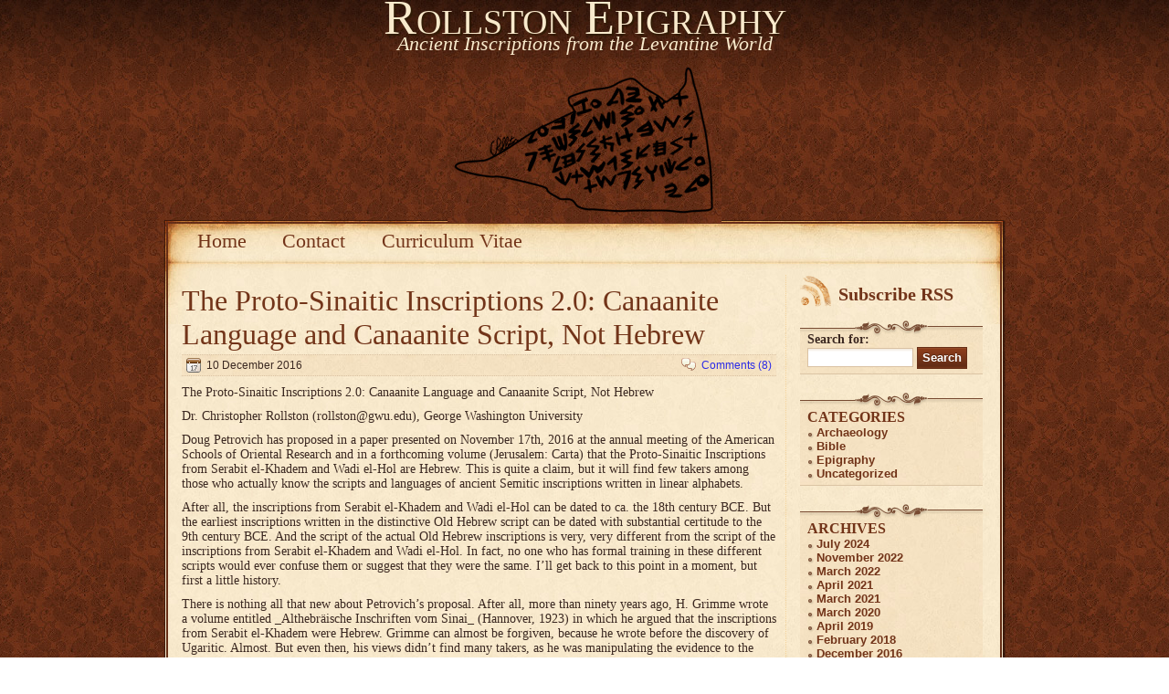

--- FILE ---
content_type: text/html; charset=UTF-8
request_url: http://www.rollstonepigraphy.com/2021/12/783175/?paged=2
body_size: 40651
content:
<!DOCTYPE html>
<html lang="en-US" >

<head>
	<meta http-equiv="Content-Type" content="text/html; charset=UTF-8" />

<title>Rollston Epigraphy - Ancient Inscriptions from the Levantine World</title>

    <meta http-equiv="content-type" content="text/html; charset=UTF-8" />
				<meta name="description" content="Rollston Epigraphy. Ancient Inscriptions from the Levantine World" />
			<meta name="keywords" content="Rollston Epigraphy Ancient Inscriptions from the Levantine World" />
		
	
	<style type="text/css" media="screen">
		@import url( http://www.rollstonepigraphy.com/wp-content/themes/aesthete/style.css );
	</style>
	
	<link rel="alternate" type="application/rss+xml" title="RSS 2.0" href="http://www.rollstonepigraphy.com/?feed=rss2" />
	<link rel="alternate" type="text/xml" title="RSS .92" href="http://www.rollstonepigraphy.com/?feed=rss" />
	<link rel="alternate" type="application/atom+xml" title="Atom 0.3" href="http://www.rollstonepigraphy.com/?feed=atom" />
	<link rel="pingback" href="http://www.rollstonepigraphy.com/xmlrpc.php" />

	<script type="text/javascript" src="http://www.rollstonepigraphy.com/wp-content/themes/aesthete/js/base64.js"></script>

		<link rel='archives' title='July 2024' href='http://www.rollstonepigraphy.com/?m=202407' />
	<link rel='archives' title='November 2022' href='http://www.rollstonepigraphy.com/?m=202211' />
	<link rel='archives' title='March 2022' href='http://www.rollstonepigraphy.com/?m=202203' />
	<link rel='archives' title='April 2021' href='http://www.rollstonepigraphy.com/?m=202104' />
	<link rel='archives' title='March 2021' href='http://www.rollstonepigraphy.com/?m=202103' />
	<link rel='archives' title='March 2020' href='http://www.rollstonepigraphy.com/?m=202003' />
	<link rel='archives' title='April 2019' href='http://www.rollstonepigraphy.com/?m=201904' />
	<link rel='archives' title='February 2018' href='http://www.rollstonepigraphy.com/?m=201802' />
	<link rel='archives' title='December 2016' href='http://www.rollstonepigraphy.com/?m=201612' />
	<link rel='archives' title='November 2016' href='http://www.rollstonepigraphy.com/?m=201611' />
	<link rel='archives' title='October 2016' href='http://www.rollstonepigraphy.com/?m=201610' />
	<link rel='archives' title='April 2016' href='http://www.rollstonepigraphy.com/?m=201604' />
	<link rel='archives' title='March 2016' href='http://www.rollstonepigraphy.com/?m=201603' />
	<link rel='archives' title='March 2015' href='http://www.rollstonepigraphy.com/?m=201503' />
	<link rel='archives' title='April 2014' href='http://www.rollstonepigraphy.com/?m=201404' />
	<link rel='archives' title='January 2014' href='http://www.rollstonepigraphy.com/?m=201401' />
	<link rel='archives' title='December 2013' href='http://www.rollstonepigraphy.com/?m=201312' />
	<link rel='archives' title='November 2013' href='http://www.rollstonepigraphy.com/?m=201311' />
	<link rel='archives' title='August 2013' href='http://www.rollstonepigraphy.com/?m=201308' />
	<link rel='archives' title='July 2013' href='http://www.rollstonepigraphy.com/?m=201307' />
	<link rel='archives' title='April 2013' href='http://www.rollstonepigraphy.com/?m=201304' />
	<link rel='archives' title='March 2013' href='http://www.rollstonepigraphy.com/?m=201303' />
	<link rel='archives' title='January 2013' href='http://www.rollstonepigraphy.com/?m=201301' />
	<link rel='archives' title='December 2012' href='http://www.rollstonepigraphy.com/?m=201212' />
	<link rel='archives' title='June 2012' href='http://www.rollstonepigraphy.com/?m=201206' />
	<link rel='archives' title='April 2012' href='http://www.rollstonepigraphy.com/?m=201204' />
	<link rel='archives' title='March 2012' href='http://www.rollstonepigraphy.com/?m=201203' />
	<link rel='archives' title='February 2012' href='http://www.rollstonepigraphy.com/?m=201202' />
	<link rel='archives' title='November 2011' href='http://www.rollstonepigraphy.com/?m=201111' />
	<link rel='archives' title='July 2011' href='http://www.rollstonepigraphy.com/?m=201107' />
	<link rel='archives' title='May 2011' href='http://www.rollstonepigraphy.com/?m=201105' />
	<link rel='archives' title='February 2011' href='http://www.rollstonepigraphy.com/?m=201102' />
	<link rel='archives' title='October 2010' href='http://www.rollstonepigraphy.com/?m=201010' />
	<link rel='archives' title='August 2010' href='http://www.rollstonepigraphy.com/?m=201008' />
	<link rel='archives' title='July 2010' href='http://www.rollstonepigraphy.com/?m=201007' />
	<link rel='archives' title='January 2010' href='http://www.rollstonepigraphy.com/?m=201001' />
	<link rel='archives' title='September 2009' href='http://www.rollstonepigraphy.com/?m=200909' />
		<link rel='dns-prefetch' href='//s.w.org' />
		<script type="text/javascript">
			window._wpemojiSettings = {"baseUrl":"https:\/\/s.w.org\/images\/core\/emoji\/12.0.0-1\/72x72\/","ext":".png","svgUrl":"https:\/\/s.w.org\/images\/core\/emoji\/12.0.0-1\/svg\/","svgExt":".svg","source":{"concatemoji":"http:\/\/www.rollstonepigraphy.com\/wp-includes\/js\/wp-emoji-release.min.js?ver=5.2.21"}};
			!function(e,a,t){var n,r,o,i=a.createElement("canvas"),p=i.getContext&&i.getContext("2d");function s(e,t){var a=String.fromCharCode;p.clearRect(0,0,i.width,i.height),p.fillText(a.apply(this,e),0,0);e=i.toDataURL();return p.clearRect(0,0,i.width,i.height),p.fillText(a.apply(this,t),0,0),e===i.toDataURL()}function c(e){var t=a.createElement("script");t.src=e,t.defer=t.type="text/javascript",a.getElementsByTagName("head")[0].appendChild(t)}for(o=Array("flag","emoji"),t.supports={everything:!0,everythingExceptFlag:!0},r=0;r<o.length;r++)t.supports[o[r]]=function(e){if(!p||!p.fillText)return!1;switch(p.textBaseline="top",p.font="600 32px Arial",e){case"flag":return s([55356,56826,55356,56819],[55356,56826,8203,55356,56819])?!1:!s([55356,57332,56128,56423,56128,56418,56128,56421,56128,56430,56128,56423,56128,56447],[55356,57332,8203,56128,56423,8203,56128,56418,8203,56128,56421,8203,56128,56430,8203,56128,56423,8203,56128,56447]);case"emoji":return!s([55357,56424,55356,57342,8205,55358,56605,8205,55357,56424,55356,57340],[55357,56424,55356,57342,8203,55358,56605,8203,55357,56424,55356,57340])}return!1}(o[r]),t.supports.everything=t.supports.everything&&t.supports[o[r]],"flag"!==o[r]&&(t.supports.everythingExceptFlag=t.supports.everythingExceptFlag&&t.supports[o[r]]);t.supports.everythingExceptFlag=t.supports.everythingExceptFlag&&!t.supports.flag,t.DOMReady=!1,t.readyCallback=function(){t.DOMReady=!0},t.supports.everything||(n=function(){t.readyCallback()},a.addEventListener?(a.addEventListener("DOMContentLoaded",n,!1),e.addEventListener("load",n,!1)):(e.attachEvent("onload",n),a.attachEvent("onreadystatechange",function(){"complete"===a.readyState&&t.readyCallback()})),(n=t.source||{}).concatemoji?c(n.concatemoji):n.wpemoji&&n.twemoji&&(c(n.twemoji),c(n.wpemoji)))}(window,document,window._wpemojiSettings);
		</script>
		<style type="text/css">
img.wp-smiley,
img.emoji {
	display: inline !important;
	border: none !important;
	box-shadow: none !important;
	height: 1em !important;
	width: 1em !important;
	margin: 0 .07em !important;
	vertical-align: -0.1em !important;
	background: none !important;
	padding: 0 !important;
}
</style>
	<link rel='stylesheet' id='wp-block-library-css'  href='http://www.rollstonepigraphy.com/wp-includes/css/dist/block-library/style.min.css?ver=5.2.21' type='text/css' media='all' />
<link rel='https://api.w.org/' href='http://www.rollstonepigraphy.com/index.php?rest_route=/' />
<link rel="EditURI" type="application/rsd+xml" title="RSD" href="http://www.rollstonepigraphy.com/xmlrpc.php?rsd" />
<link rel="wlwmanifest" type="application/wlwmanifest+xml" href="http://www.rollstonepigraphy.com/wp-includes/wlwmanifest.xml" /> 
<meta name="generator" content="WordPress 5.2.21" />
		<style type="text/css">
						ol.footnotes li {list-style-type:decimal;}
								</style>
				<style type="text/css">.recentcomments a{display:inline !important;padding:0 !important;margin:0 !important;}</style>
		
	


</head>

<body>



<div id="page">
	<div id="wrapper">
					<div id="header">
			
				<a href="http://www.rollstonepigraphy.com" class="headerimg" style="width:479px;">
																<br /><br /><br><br><img src="http://www.rollstonepigraphy.com/wp-content/themes/aesthete/img/head-s.jpg" width="300" height="180" border="0" class="headerimg" />
									</a>
									<div class="headerimg"  style="padding-top:34px">
													<h1 style="font-size:54px"><a href="http://www.rollstonepigraphy.com/">Rollston Epigraphy</a></h1>
													<div class="description">Ancient Inscriptions from the Levantine World</div>
					</div>
								<div class="clear"></div>
			</div>
		

		<div id="whitepage">
			<div id="whitepagesidebg">
				<div id="whitepagetopbg">
					<div id="whitepagebottombg">
						<div id="navdiv">
						<ul id="nav">
							<li class="current_page_item"><a href="http://www.rollstonepigraphy.com/">Home</a></li>
						<li class="page_item page-item-12"><a href="http://www.rollstonepigraphy.com/?page_id=12">Contact</a></li>
<li class="page_item page-item-2"><a href="http://www.rollstonepigraphy.com/?page_id=2">Curriculum Vitae</a></li>
						</ul>
						<div class="clear"></div>
						</div><!-- end header --><div id="leftcontent">
	
	<div class="post">
		 <h2 id="post-779" class="h1"><a href="http://www.rollstonepigraphy.com/?p=779" rel="bookmark">The Proto-Sinaitic Inscriptions 2.0: Canaanite Language and Canaanite Script, Not Hebrew</a></h2>
					<div class="info">
				<span class="date">10 December 2016</span>
				<div class="act">						
						<span class="comments"><a href="http://www.rollstonepigraphy.com/?p=779#comments">Comments (8)</a></span>
										<div class="clear"></div>
				</div>
				<div class="clear"></div>
			</div>
				
		<div class="storycontent">
			<p>The Proto-Sinaitic Inscriptions 2.0: Canaanite Language and Canaanite Script, Not Hebrew</p>
<p>Dr. Christopher Rollston (rollston@gwu.edu), George Washington University</p>
<p>Doug Petrovich has proposed in a paper presented on November 17th, 2016 at the annual meeting of the American Schools of Oriental Research and in a forthcoming volume (Jerusalem: Carta) that the Proto-Sinaitic Inscriptions from Serabit el-Khadem and Wadi el-Hol are Hebrew.  This is quite a claim, but it will find few takers among those who actually know the scripts and languages of ancient Semitic inscriptions written in linear alphabets.</p>
<p>After all, the inscriptions from Serabit el-Khadem and Wadi el-Hol can be dated to ca. the 18th century BCE.  But the earliest inscriptions written in the distinctive Old Hebrew script can be dated with substantial certitude to the 9th century BCE.  And the script of the actual Old Hebrew inscriptions is very, very different from the script of the inscriptions from Serabit el-Khadem and Wadi el-Hol.  In fact, no one who has formal training in these different scripts would ever confuse them or suggest that they were the same.  I’ll get back to this point in a moment, but first a little history.</p>
<p>There is nothing all that new about Petrovich’s proposal.  After all, more than ninety years ago, H. Grimme wrote a volume entitled _Althebräische Inschriften vom Sinai_ (Hannover, 1923) in which he argued that the inscriptions from Serabit el-Khadem were Hebrew.  Grimme can almost be forgiven, because he wrote before the discovery of Ugaritic.  Almost.  But even then, his views didn’t find many takers, as he was manipulating the evidence to the point that his proposal had more twists and turns than a dirt road in a Tennessee holler.</p>
<p>In fact, here is what the great epigrapher Joseph Naveh (d. 2011) of Hebrew University (Jerusalem) said about Grimme’s proposal: “There were scholars who tried to relate this script to the Israelites, who after the Exodus lived for a generation in the Sinai Peninsula.  Nowadays these romantic views are no longer accepted” (Naveh, _Early History of the Alphabet_ 1987, 26).  Similarly, A. van den Branden argued (in an article entitled “Les inscriptiones protosinaitiques,” published in 1962 in _Oriens Antiquus_ 1, pp. 197-214) that the inscriptions from Serabit el-Khadem were written in a South Semitic language that is attested on various South Arabian monuments.  Neither of these proposals gained any traction with people who knew multiple Semitic languages and scripts…because these proposals were based on erroneous and partial understandings of the actual inscriptional evidence.</p>
<p>I’m sure that Grimme and van den Branden were well intentioned, and I believe that Petrovich is as well.  But the evidence is weighty, and the evidence demonstrates the following: the inscriptions from Serabit el-Khadem and Wadi el-Hol (and various other second millennium sites, etc.) are written in a Northwest Semitic dialect of the early Second Millennium BCE.  In terms of the name for this language, the most apt term is “Canaanite.”  After all, there is nothing distinctively Phoenician, or Hebrew, or Aramaic, or Moabite, or Ammonite, or Edomite about the words in these inscriptions that would reasonably allow someone to call the language of these inscriptions by one of those terms.  Indeed, the words in the inscriptions from Serabit el-Khadem and Wadi el-Hol are found in lots of Semitic languages, not just one.  Thus, the best term of the language of these inscriptions is “Canaanite.” </p>
<p>And as for the script of these inscriptions from Serabit el-Khadem and Wadi el-Hol, the best terms are “Early Alphabetic,” or “Canaanite.”  Some prefer the term “Proto-Sinaitic Script.”  Any of these terms is acceptable.  But it is absolutely and empirically wrong to suggest that the script of the inscriptions from Serabit el-Khadem and Wadi el-Hol is the Hebrew script, or the Phoenician script, or the Aramaic script, or the Moabite script, or the Ammonite script, or the Edomite script.  The script of these inscriptions from Serabit el-Khadem and Wadi el-Hol (etc.) is not one of the distinctive national scripts (such as Phoenician or Hebrew or Aramaic, etc.), but rather it is the early ancestor of all of these scripts and we term that early ancestor: Early Alphabetic.   Here is the precise derivation: first came the Early Alphabetic script (e.g., of the inscriptions from Serabit el-Khadem and Wadi el-Hol, dating to ca. 18th century BCE), and from this Early Alphabetic script (which continued to be used in the Levantine world for several centuries) came the Phoenician script (in ca. the late 11th century BCE and the early 10th century BCE).  And from the Phoenician script came the Old Hebrew script (in the 9th century BCE) and the Aramaic script (8th century BCE).  And it should be emphasized that the Hebrew script was developed in the homeland, that is, Israel (and that explains why it is first attested there).</p>
<p>Here are some of the features of the Early Alphabetic script.  It could be written from left-to-right (for which we sometimes use the fancy word “dextrograde”), right-to-left (for which we sometimes use the fancy word “sinistrograde”), boustrophedon (which means the first line was written from left-to-right and the one below it was written from right-to-left, and so on…interestingly, the term “boustrophedon literally means “as the ox plows”), and columnar (which means: written from top to bottom, as in a column, rather than on a horizontal plane).  In addition, in the Early Alphabetic script, the letters were very pictographic in nature and they would “face” one way if you were writing left-to-right and they’d face the other way if you were writing right-to-left.  In addition, the Early Alphabetic script had twenty-seven letters.  I’ve included here a scan of W.F. Albright’s chart of those letters. </p>
<p>However, Phoenician, Hebrew, and Aramaic (etc.) are consistently written from right-to-left (not in any of the other options, listed above).  And Phoenician, Hebrew, and Aramaic always “face” the same direction (because they are always written in the same direction, that is, from right-to-left).  And Phoenician, Hebrew, and Aramaic (etc.) all have twenty-two letters in their alphabet (as demonstrated by Hebrew inscriptions that list the Hebrew “abc’s” in order, and also by Biblical alphabetic acrostics, such as Psalm 119, etc.), not twenty-seven, of course.  And, on top of all this, the shapes (“morphology”) of the letters of the Phoenician, Hebrew, and Aramaic letters are often quite different from the shapes of the Early Alphabetic letters.  In short, the difference between the Early Alphabetic script and the Old Hebrew script is night and day.  Even a novice can be trained to tell the difference in a matter of minutes.  In fact, I have actually tried this in class at times and even undergraduates  can rapidly be taught which is which.  It’s not rocket science. </p>
<p>So….let’s now continue with a little more history and a little more data…  </p>
<p>The oldest inscriptions written in a distinctive Old Hebrew script can be dated with certitude to the 9th century BCE (some have suggested perhaps the 10th century…that too is fine), as the great Joseph Naveh of Hebrew University argued (1982, _Early History of the Alphabet_, 65-66), and as I too have argued (e.g., in my “Northwest Semitic Cursive Scripts” article in the Frank Moore Cross memorial volume entitled _An Eye for Form_, 202-234).  We know an enormous amount about the history and development of the Hebrew script through time, as we have hundreds and hundreds of Hebrew inscriptions from the 9th through 6th centuries BCE (less for the earlier periods than the later periods, but still, many, many inscriptions and lots of evidence, therefore). </p>
<p>These inscriptions from Serabit el-Khadem and Wadi el-Hol arguably date to ca. the 18th century BCE.  The Serabit el-Khadem inscriptions have been known for more than a century (Petrie, Researches in Sinai, 1906), and a decade after their discovery, A. Gardiner discerned that these inscriptions were written in a very early form of the Semitic Alphabet.  Indeed the title of his seminal article on the subject is “The Egyptian Origin of the Semitic Alphabet” (JEA 3, 1916, 1-16).  The Wadi el-Hol inscriptions had been discovered some time ago, but were studied and formally published just around a decade ago (Darnell, Dobbs-Allsopp, Lundberg, McCarter, Zuckerman,  2005).  Inscriptions written in this same Early Semitic Alphabetic script (though dating to later centuries) have been found at additional sites, including Lachish and Gezer (i.e., sites in the Levant). </p>
<p>These inscriptions have been studied heavily through the years, with the publications by scholars such as W.F. Albright (_The Proto-Sinaitic Inscriptions and Their Decipherment_, 1966), F. M. Cross (written primarily in the 1960s-1990s and all collected in his volume entitled _Leaves from an Epigrapher’s Notebook_ Eisenbrauns, 2003), P. K. McCarter’s published dissertation (_The Antiquity of the Greek Alphabet and the Early Phoenician Scripts, 1975), B. Sass’s published dissertation (entitled _The Genesis of the Alphabet and Its Development in the Second Millennium B.C._ 1988), G. Hamilton’s 1985 Harvard dissertation and its augmented published form (entitled _The Origins of the West Semitic Alphabet in Egyptian Scripts_, 2006), various substantive and important articles by O. Goldwasser (referenced or archived at https://huji.academia.edu/orlygoldwasser ), the volume by S. Sanders (entitled _The Invention of Hebrew_, 2009), as well as some publications by me on the subject of the Early Semitic Alphabet, the Phoenician alphabet, and the Old Hebrew alphabet  (a number of these are referenced or archived at https://gwu.academia.edu/ChristopherRollston).  And this is only a very partial list.  The bibliography is really quite vast.</p>
<p>And now on to say a little more about Petrovich’s proposal, keeping the above background in mind…<br />
I noted in my previous post on this subject (http://www.rollstonepigraphy.com/?p=763) that various words that Petrovich was stating were distinctively Hebrew were actually Common Semitic (a term that means that those words are found in multiple Semitic languages, not just one or two).  Here is Petrovich’s response to me: “I assert the reading rb “many, abundant” and yn “wine” to be Hebrew words in the context of the [Serabit el-Khadem] inscription.”  That’s fascinating, as he is conceding that these words are Common Semitic and he is saying that they are Hebrew in the Serabit el-Khadem inscriptions because he says that these inscriptions are Hebrew.  That is, of course, a textbook case of circular reasoning.  After all, the script is definitively *NOT* the Old Hebrew script and the roots rb “many, abundant,” and yn “wine” are attested in multiple Semitic languages (and in the case of “wine” even in non-Semitic languages!), thus, there is no evidence forming the basis for a declaration that the inscriptions are Hebrew.</p>
<p>But let’s look at more of Petrovich’s evidence.  Thus, in his response to my previous blog post, he posited that “in Sinai 349 the Hebrew word tl(y) ‘quiver’” is used.  He believes this word is distinctively Hebrew, that is, a smoking-gun demonstration of the fact that Sinai 349 is Hebrew.  So, let’s look at the actual evidence, and I’ll even go with his reading (i.e., tav lamed) for the sake of argument.  That is, he reads tl here and let’s see if those two letters must mean “quiver.”  &#8230;Well, a quick look at the lexicon reveals the following: &#8230;.well, there&#8217;s a word (as many people know, even if they don&#8217;t know any Semitic languages) that occurs in multiple ancient Semitic languages that means “ruins” and it is spelled tl.  In addition, there is a word for “to attach, or hang” that occurs in multiple Semitic languages that would be spelled tl in this period (root tlh).  Moreover, anyone trained in Semitic languages would know that tl could represent the geminate Semitic root tll (to scheme, flirt).  And there are even more options.  In any case, Petrovich assumes that the only possible meaning for tl in Sinai 349 is “quiver,” but a quick look at the lexicon demonstrates that this assumption is erroneous.  So much for those two letters demonstrating that Sinai 349 is Hebrew.</p>
<p>In Petrovich’s response to me he also states that “in Sinai 349 the Hebrew word ‘m (aleph mem) appears.”  He also states that this is “the Hebrew word ‘m for “terror, dread” (and he also mentions that he believes that the final hey of the word ‘mh is a mater lectionis and that it would not be reflected in the early orthography….I could discuss that further, but this subject is well-known and so I’ll not delve into it here). And he states that “this word occurs only in Biblical Hebrew and Aramaic.”  So, Petrovich reads the letters aleph and mem and he assumes that this must be the Hebrew word for “terror, or dread.”  That is fascinating….but let’s look at a good dictionary again, as a diligent student would always do.  And, lo and behold, there’s a word that jumps right off the page of the lexicon: the word “mother” is spelled aleph mem (and I suspect that a number of my readers already thought about the fact that the word “mother” is spelled aleph mem….and these readers, therefore, already knew that if you see the letters aleph + mem it isn’t necessarily the word for “dread, or terror”).  And that word (i.e, aleph mem, “mother”) is attested across the Semitic languages, from Phoenician, and Ugaritic, to Hebrew and Aramaic, to Ethiopic (and beyond).  And there’s more, if we keep looking…the word “if” is also spelled aleph mem.  And the word for slave woman, maidservant is also spelled aleph mem (plus a hey mater) and it occurs in all kinds of Semitic languages, from Ugaritic, Phoenician, Aramaic, Hebrew, to Akkadian and Ethiopic.  And the word for “forearm, cubit,” is also spelled aleph mem (and it’s attested in many ancient Semitic languages as well, including Ugaritic, Akkadian, Hebrew, Aramaic, and Ethiopic, etc). And alep mem is also the way to spell “tribe, people” and this word is also attested in multiple Semitic languages.  Again, the problem here is that Petrovich assumes that the letters he reads as aleph mem must be some word that he considers to be distinctively Hebrew (i.e., a word for “terror or dread”) and so he views that word as being a demonstration that Sinai 349 is using a rare Hebrew word.  But the problem is that he is making all sorts of assumptions and a quick look at any dictionary proves that his assumptions are just not correct.</p>
<p>The same goes for his reading of the word “Hebrew” in Sinai 119.  Egyptologist Thomas Schneider has demonstrated nicely (in a guest post on my blog) that the word “Hebrew” is just not there (http://www.rollstonepigraphy.com/?p=771 ).  </p>
<p>And the same can be said for Petrovich’s attempts to read the names of biblical people in these inscriptions.  They are simply not there.  I wish that they were.  I would really like to see some references to more biblical people in the epigraphic record.  In fact, I very much like the work of Lawrence Mykytiuk (e.g., his _Identifying Biblical Persons in Northwest Semitic Inscriptions of 1200-539 BCE_, SBL 2004….and various really sterling articles by Mykytiuk since the publication of his book).  But the difference between Mykytiuk’s work and Petrovich’s is that Mykytiuk is really reading inscriptions carefully and accurately, considers all of the options, and draws reasonable conclusions.</p>
<p>Finally, I should like to emphasize that the issue is not one of faith versus academia or “not believing in the biblical exodus from Egypt.”  In my case, I do believe there was an exodus from Egypt, and things such as the Beni Hasan Tomb, the painting in the tomb of Rekhmire, Papyrus Anastasi 5, and the Instruction of Merikare (all of which are discussed so very well by Nahum Sarna in an article entitled “Israel in Egypt,” published in a volume edited by H. Shanks and entitled _Ancient Israel_, 2nd ed. 1999) are pretty important pieces of evidence regarding the fact that there was some sort of an exodus.  In short, it is not my disinclination to believe in the exodus that causes me to not embrace Petrovich’s proposal.  I do believe that the evidence (biblical and extrabiblical) are sufficient to believe there was an exodus.  So…it’s just Petrovich’s proposal that I find unconvincing.  The evidence just doesn’t support his proposal.</p>
<p>Thus, in the end, the conclusion that must be drawn is that (1) the inscriptions from Serabit el-Khadem and Wadi el-Hol are written in the Early Alphabetic script (also called “Canaanite” and “Proto-Sinaitic”), not the Old Hebrew script (which we know so well from hundreds of inscriptions), and (2) the language of the inscriptions from Serabit el-Khadem and Wadi el-Hol is not the Hebrew, or Phoenician, or Aramaic language, but rather it is a West Semitic language or dialect that is best termed “Canaanite.”  That’s it.</p>
<p><a href="http://www.rollstonepigraphy.com/wp-content/uploads/2016/12/Resized_20161210_134210.jpeg" rel="attachment wp-att-780"><img src="http://www.rollstonepigraphy.com/wp-content/uploads/2016/12/Resized_20161210_134210-169x300.jpeg" alt="resized_20161210_134210" width="169" height="300" class="aligncenter size-medium wp-image-780" srcset="http://www.rollstonepigraphy.com/wp-content/uploads/2016/12/Resized_20161210_134210-169x300.jpeg 169w, http://www.rollstonepigraphy.com/wp-content/uploads/2016/12/Resized_20161210_134210-768x1365.jpeg 768w, http://www.rollstonepigraphy.com/wp-content/uploads/2016/12/Resized_20161210_134210-576x1024.jpeg 576w, http://www.rollstonepigraphy.com/wp-content/uploads/2016/12/Resized_20161210_134210.jpeg 1440w" sizes="(max-width: 169px) 100vw, 169px" /></a>  </p>
		</div>
		
		<div class="feedback">
										</div>

	</div>

	
	
	<div class="post">
		 <h2 id="post-771" class="h1"><a href="http://www.rollstonepigraphy.com/?p=771" rel="bookmark">The Problem with Reading the Word &#8216;Hebrew&#8217; in Sinai 115: An Egyptologist&#8217;s Response</a></h2>
					<div class="info">
				<span class="date">23 November 2016</span>
				<div class="act">						
						<span class="comments"><a href="http://www.rollstonepigraphy.com/?p=771#comments">Comments (11)</a></span>
										<div class="clear"></div>
				</div>
				<div class="clear"></div>
			</div>
				
		<div class="storycontent">
			<p>Reading the Word &#8216;Hebrew&#8217; in Sinai 115: An Egyptologist&#8217;s Response<br />
_____<br />
A Guest Post by Prof. Dr. Thomas Schneider<br />
University of British Columbia<br />
_____</p>
<p>As part of Douglas Petrovich&#8217;s proposal that the Early Alphabetic Inscriptions (e.g., Serabit el-Khadem, Wadi el-Hol) are Hebrew, he has proposed (as putatively supporting evidence) to read a word in one of the Egyptian inscriptions (namely: Sinai 115) from Serabit el-Khadem as the word for &#8220;Hebrew.&#8221;  This, however, is just not correct.  Here are some of the reasons: </p>
<p>(1) the correct reading is in two lines: Jpn, son of Jrw. Petrovich combines J and p from line one with r from line 2.</p>
<p>(2) Egyptian /j/ is used to render Semitic aleph, never an ayin (and one would need an ayin here to have the word &#8220;Hebrew&#8221;).</p>
<p>(3) Similarly, in the 12th dynasty, Egyptian /r/ is never a transcription of Semitic /r/, but of /l/ and /d/. </p>
<p>(4) Also, /p/ is a regular rendering of Semitic /p/ and not /b/, although this is less objectionable. </p>
<p>(5) Ultimately, therefore, Petrovich&#8217;s proposed reading of this word as &#8220;Hebrew&#8221; is not possible.  </p>
<p>Respectfully, </p>
<p>Dr. Thomas Schneider</p>
		</div>
		
		<div class="feedback">
										</div>

	</div>

	
	
	<div class="post">
		 <h2 id="post-763" class="h1"><a href="http://www.rollstonepigraphy.com/?p=763" rel="bookmark">The Early History of the Alphabet and the Recent Claim that the Northwest Semitic Inscriptions from Serabit el-Khadem and Wadi el-Hol are Hebrew: Spoiler Alert, They’re Not.</a></h2>
					<div class="info">
				<span class="date">23 November 2016</span>
				<div class="act">						
						<span class="comments"><a href="http://www.rollstonepigraphy.com/?p=763#comments">Comments (7)</a></span>
										<div class="clear"></div>
				</div>
				<div class="clear"></div>
			</div>
				
		<div class="storycontent">
			<p><a href="http://www.rollstonepigraphy.com/wp-content/uploads/2016/11/Serabit.El_.Khadm_.RollstonsDrawing.jpg" rel="attachment wp-att-765"><img src="http://www.rollstonepigraphy.com/wp-content/uploads/2016/11/Serabit.El_.Khadm_.RollstonsDrawing-300x195.jpg" alt="serabit-el-khadm-rollstonsdrawing" width="300" height="195" class="aligncenter size-medium wp-image-765" srcset="http://www.rollstonepigraphy.com/wp-content/uploads/2016/11/Serabit.El_.Khadm_.RollstonsDrawing-300x195.jpg 300w, http://www.rollstonepigraphy.com/wp-content/uploads/2016/11/Serabit.El_.Khadm_.RollstonsDrawing-768x499.jpg 768w, http://www.rollstonepigraphy.com/wp-content/uploads/2016/11/Serabit.El_.Khadm_.RollstonsDrawing-1024x666.jpg 1024w" sizes="(max-width: 300px) 100vw, 300px" /></a>The Early History of the Alphabet and the Recent Claim that the Northwest Semitic Inscriptions from Serabit el-Khadm and Wadi el-Hol are Hebrew: Spoiler Alert, They’re Not.<br />
By Christopher Rollston<br />
___<br />
Recently, it has been claimed by Douglas Petrovich that the Early Alphabetic Inscriptions (some of which date to as early as the 18th century BCE) from Serabit el-Khadem and Wadi el-Hol are Hebrew.  His volume on these inscriptions will be published by Carta (Jerusalem) in the coming months.  Petrovich also presented a paper on this subject at the annual meeting of the American Schools of Oriental Research on Thursday, November 17th, 2016.  I was present for his presentation.  Alas, I am confident that his proposal for these inscriptions will not get traction with scholars who work in the field, that is, scholars who work in the fields known as Palaeography and Comparative Semitics. I will write a much longer discussion of his proposal fairly soon (around the time the book comes out).  But I wish to put pen to paper at this moment as well, so as to help bring some important empirical evidence to the fore.</p>
<p>But before discussing some of the serious problems with the Petrovich proposal, I should like to emphasize first that the core inscriptions that form the basis of Petrovich’s claim are not recent discoveries.  (1) In fact, in the case of the Early Alphabetic inscriptions from Serabit el-Khadem (in the Sinai), these have been known for more than a century (with publications on them going back, for example, to 1906 and 1916 by Gardiner).  (2) And as for the Early Alphabetic Inscriptions from Wadi el-Hol (also in Egypt), these were published more than a decade ago (Darnell, Dobbs-Allsopp, Lundberg, McCarter, Zuckerman, 2005) in a volume published by the American Schools of Oriental Research for which I served as an external reviewer.  Now to some of the salient details about Petrovich’s proposal and some of the empirical problems with it (there are a rather large number of problems, but I&#8217;ll focus on some of the most salient ones).</p>
<p>I. Douglas Petrovich argued (in his presentation at ASOR) that root-words such as rb (“great,” “big”), ‘l (“God”), yyn (“wine”) are present in the Early Alphabetic inscriptions and that these are Hebrew words.  These words are attested in Hebrew, but that is only part of the story.  <em>Namely, these words are actually not just Hebrew but rather they appear in many Semitic languages.</em>  For example, this root for “big,” “great,” occurs not just in Hebrew, but also in Phoenician, Ugaritic, Aramaic, Akkadian, Old South Arabic (among others).  Similarly, the word ‘El for God is also Common Semitic and it occurs in Ugaritic, Phoenician, Akkadian, Aramaic, Old South Arabic (along with some others).  Or again, the word for “wine” (sometimes spelled with two yods and sometimes with one) occurs not just in the Semitic languages (such as Ugaritic, Phoenician, Arabic), but even in Indo-European languages such as Hittite! (and it comes into Greek and Latin, and ultimately even into the Romance Languages and even English).  In short, <em>there is no word that can be considered distinctively Hebrew in the Early Alphabetic Inscriptions from Serabit el-Khadem, Wadi el-Hol, or any other Early Alphabetic Inscription</em>.  Rather, for more than a century, <em>the best that we can say is that these Early Alphabetic inscriptions are written in Canaanite, that is, the language of the Ancient Canaanites (who lived in ancient Canaan and often traveled down into Egypt, a tradition also reflected in Genesis</em>).  Thus, to say that these inscriptions from Serabit el-Khadem and Wadi el-Hol are somehow distinctively Hebrew is just not going to work.  After all, if a word occurs in lots of different languages, that word cannot be considered diagnostic for one language.  For that to be the case, that word would have to be present ONLY in one language.  And that’s just not what we have with these inscriptions.  </p>
<p>II.  We have hundreds of Hebrew inscriptions and the earliest of these dates to ca. 900 BCE (see my article in Biblical Archaeology Review on &#8220;The Oldest Hebrew Inscription&#8221; for some of the most relevant inscriptions) and the alphabet of these Hebrew inscriptions has twenty-two consonantal letters.  The Early Alphabetic Inscriptions (e.g., from Serabit el-Khadem and Wadi el-Hol), however, have twenty-seven consonantal letters.  <em>Thus, to claim that these inscriptions from Serabit el-Khadem and Wadi el-Hol are Hebrew is an argument that is strained well beyond the breaking point.<br />
</em></p>
<p>III.  The Early Alphabetic Inscriptions are written from left-to-right (dextrograde), right-to-left (sinistrograde), and columnar.  The Old Hebrew inscriptions are uniformly written from right-to-left (that is, sinistrograde).  Thus, even with regard to the direction of writing, the attested inscriptions that are definitively Old Hebrew do not correspond with the diversity of directions that is present in the Early Alphabetic inscriptions.  Again, the problem with the claim that these from Serabit and el-Hol are Hebrew is that the evidence doesn&#8217;t line up very well.  And only the most strained of arguments can make it &#8220;line up.&#8221;   </p>
<p>IV.  In one of the Egyptian inscriptions from Serabit el-Khadem (i.e., many inscriptions are present at this site, most of them are written in Egyptian, not Northwest Semitic&#8230;and as for one of them written in Egyptian&#8230;), Petrovich attempts to read the word ‘br, a word that is the root for the word “to cross over,” and when used as an ethnicon is the basis for the word &#8220;Hebrew.&#8221;  The first thing that I would say is that this is a very, very strained reading of the Egyptian inscription.  I am confident that few trained Egyptologists will embrace Petrovich’s reading of this text as having the root &#8216;br.  <em>Furthermore, even if this root were to be present, the fact of the matter is that even that root word (ayin, bet, resh) is attested in lots of different Semitic languages, including Phoenician, Aramaic, Arabic, Old South Arabic, Akkadian, and Ugaritic.</em>  And in these cases, the word can and normally does mean “to cross over,” “to overstep.”  In short, <em>one must be careful to understand and remember that if a word occurs in multiple Semitic languages, it cannot be considered diagnostic or reflective of just one of those languages…and that holds true for all words, including the root ‘br</em><strong>.</p>
<p>V.  In short, the things that Douglas Petrovich considers to be markers of Hebrew are, in fact, just markers of the Semitic languages in general.  <em>We even have a term of these sorts of words that occur in multiple Semitic languages.  We call them “Common Semitic,” because they are attested in so many languages.</em>  In short, the only thing that can reasonably be said about the Early Alphabetic inscriptions from Serabit el-Khadem and Wadi el-Hol (etc.) is that they are written in a Northwest Semitic language and script.  There is nothing in these inscriptions that is diagnostic for Hebrew.  It would be interesting if there were features that could be considered distinctively Hebrew, but there are not.  <em>So, as has been the case for a very long time, we refer to these inscriptions as Canaanite or Early Alphabetic</em>.  And from this script called Canaanite or Early Alphabetic, the Phoenician script will later develop during the final decades of the 2nd millennium (and that’s an interesting story in and of itself).  And from the Phoenician script, the Hebrew and Aramaic scripts will come in the early First Millennium (and that’s another interesting story).  But that’s a long ways down the line in terms of time&#8230;long after the scribes of Serabit el-Khadem and Wadi el-Hol penned their inscriptions.  Thus, the Early Alphabetic inscriptions from Serabit el-Khadem and Wadi el-Hol are definitely not Hebrew.  </p>
<p>Respectfully submitted,</p>
<p>Dr. Christopher Rollston (Ph.D. Johns Hopkins University)<br />
George Washington University<br />
Department of Classical and Near Eastern Languages and Civilizations<br />
Washington, DC  </p>
		</div>
		
		<div class="feedback">
										</div>

	</div>

	
	
	<div class="post">
		 <h2 id="post-721" class="h1"><a href="http://www.rollstonepigraphy.com/?p=721" rel="bookmark">The Jerusalem Papyrus: Complementary Notations</a></h2>
					<div class="info">
				<span class="date">1 November 2016</span>
				<div class="act">						
						<span class="comments"><a href="http://www.rollstonepigraphy.com/?p=721#comments">Comments (7)</a></span>
										<div class="clear"></div>
				</div>
				<div class="clear"></div>
			</div>
				
		<div class="storycontent">
			<p>The Jerusalem Papyrus: Complementary Notations</p>
<p>by Dr. Christopher Rollston, George Washington University<br />
__<br />
Introduction</p>
<p>Here are the readings of the editio princeps: [&#8216;]mt. hmlk. mn‘rth. nblym. yyn. Yršlmh.<br />
Translation of the readings of the edition princeps: [Maidse]rvant of the King, from N‘rth, (two) jars of wine to Jerusalem.</p>
<p>As the papyrus continues to garner attention, it is perhaps useful to convey certain additional reflections, especially with the release of the editio princeps (i.e., I have now received a copy of it and so can augment some of my reflections).  I have also had some time to spend with a very fine high resolution image of the inscription.  </p>
<p>Moreover, I should like to emphasize that I would be pleased for this papyrus inscription to be ancient, but the fact remains that forgeries have been produced in steady numbers during the past century (and much earlier), in a number of languages, including Greek, Latin, Hebrew, Aramaic, and Phoenician (for a synopsis of much of this data, see my “Forging History: From Antiquity to the Modern Period,” in _Archaeologies of Text_, eds. Morag Kersel and Matthew Rutz [2014], available on www.academia.edu). Therefore, vigilance should be the modus operandi of the entire field, as the great Joseph Naveh of Hebrew University often reminded us (e.g., his BASOR 247 [1982] article &#8220;Some Recently Forged Inscriptions,&#8221; his JNES 27 [1968] article &#8220;Aramaic Dubiosa,&#8221; and his IEJ 48 [1998] article with Israel Eph&#8217;al on the Moussaieff Ostraca) and as the great Frank Moore Cross reminded us (with his Orientalia 37 [1968] article on the forged Phoenician Inscription from Brazil and his IEJ 53 [2003] article on the Jehoash Inscription). Of course, the recent Gospel of Jesus Wife Papyrus forgery should also be instructive for all in the field.</p>
<p>On a different note, it should also be emphasized that we have many Old Hebrew inscriptions from First Temple Period Jerusalem, some of them particularly famous and especially important, such as the Siloam Tunnel Inscription, the Royal Steward Inscription (with N. Avigad&#8217;s masterful decipherment), the Ophel Inscription (see the list and full texts of inscriptions from Jerusalem in the volume entitled _Hebrew Inscriptions_ edited by F.W. Dobbs-Allsopp, J.J.M. Roberts, C.L. Seow, and R.E. Whitaker [Yale, 2005].  Furthermore, we have Mesopotamian inscriptions, such as the famed Sennacherib Prism, with its reference to Jerusalem and its King Hezekiah (r. ca. 715-687) during the 701 BCE siege of Judah.  In addition, the city of Jerusalem is mentioned in a nice Old Hebrew inscription in stone from Khirbit Beit Lei (as Adam Bean and Nathaniel Greene have emphasized) that dates to the late First Temple Period.  In other words, from inscriptions we know a lot about and from Jerusalem. </p>
<p>______</p>
<p>(1) Carbon dates normally, of course, have a plus and minus range. In the media discussions of the Jerusalem Papyrus, there have been many references to an assumed secure 7th century carbon date for the papyrus&#8230;.but this is too narrow&#8230;as it is without a stated plus and minus range. Important, therefore, is the fact that in the editio princeps of this inscription, a larger range is given (footnote 3, page 248), with a calibrated 2-sigma date being (756- 679 BC [34%], and 671-430 BC [61.4%]). Of course, this is indeed fairly important because it shows that the C 14 date for the papyrus is certainly not necessarily a 7th century date. That doesn&#8217;t necessarily change things all that much, but it is important, for a number of (fairly obvious, I think) reasons.  Furthermore, Israel Finkelstein, Eric Cline, Benjamin Porter, and Felix Höflmayer have all drawn my attention to the fact that the “Hallstatt Plateau” is arguably to be factored in here…namely, according to the “Hallstatt Plateau,” radiocarbon dates of ca. 2450 BP (Before Present = 1950) consistently calibrate to ca. 800-400 BC, regardless of the measurement precision.  The editio princeps of the Jerusalem Papyrus gives 2460 BP +/- 71.  In short, the plateau is operative.  Thus, it is quite problematic to suggest that the carbon date for the Jerusalem Papyrus is, and can only be, 7th century BCE.  The plus or minus must be admitted to be considerably wider for the carbon date, arguably a couple hundred years.</p>
<p>(2a). The Restoration.  A striking thing is that the authors of the editio princeps restore an &#8216;alep to get the word &#8216;mt (construct form of &#8216;mh, that is, &#8220;maidservant&#8221;). The assumption is that it was an &#8216;alep that was at the end of the preceding line (a few traces of that line are visible, so there was a preceding line, but *no* traces of an &#8216;alep are present at the end of that preceding line). The authors of the editio princeps do consider other options (noted on p. 241 of the editio princeps), but they settle on [&#8216;]mt, that is, (the construct form of) &#8220;maidservant.&#8221; However, I would wish to emphasize that restorations are notoriously difficult things. Thus, without an initial &#8216;alep actually present, the restoration cannot be considered at all certain. Thus, and this is very important, this inscription might not be about  &#8220;the maidservant of the King” at all, as the word maidservant is based on a restoration.</p>
<p>(2b) The Restoration Continued.  In addition to positing a different letter or two that would result in a different noun (i.e., not &#8220;maidservant,” but some other nominal), it would also be possible to posit a verbal form (including even the root mwt, &#8220;die,&#8221; &#8220;dead&#8221;&#8230;.which could make this inscription really interesting&#8230; although various other possibilities could also be posited). Again, though, that&#8217;s the problem with restorations&#8230;.they are very uncertain, unless we&#8217;re dealing with highly formulaic language (e.g., a legal contract). And even then it&#8217;s not always easy.  In this case, we do not have a highly formulaic text, and we have very little context, so I consider any particular restoration (whether it be &#8216;mh or something else) to be only a possibility.</p>
<p>(3a) Orthography and Lexicography.  There are a couple of potential problems with the orthography in the Jerusalem Papyrus, the first one particularly concerning.  Namely, regarding the words of the Jerusalem Papyrus nblym (with yod as an internal mater lections) and yyn, that is, “jars of wine” or “two jars of wine” (if the term for jar is understood as a dual, which is the way that the authors of the editio princeps wish to understand it), it must be conceded that the orthography of the inscription is problematic.  After all, within Semitic languages, this construction (this juxtaposition of two nouns or nominals) is called a “construct chain” (i.e., x of y).  And in Semitic construct chains (including Hebrew, Phoenician, Aramaic, Akkadian, Ugaritic, Ethiopic, etc.), <em>the noun in construct takes the “construct form.”  </em>Sometimes there is no discernible difference (at least in the writing system), but when a masculine plural or masculine dual noun is in the construct form, the plural ending îm and the dual ending ayim (see Jouon paragraph 92 g on this) are replaced by the vowel ê (and, most importantly for our purposes) <em>without the mem</em>.  <em>That is, the mem is eliminated.  Gone</em>.  Note, along these lines, that the very same expression is used in the Hebrew Bible, that is, “vessels of wine.”  BUT in Standard Biblical Hebrew it is written: nbly.yyn (1 Samuel 25:18; for additional examples of the plural construct form of nbl &#8220;jar&#8221; in the Bible, see Job 38:37; Lam 4:2).  That is, as is standard in Ancient Hebrew, no mem is present in the Biblical form (the yod in the biblical form is a mater lectionis).  This is the way it worked in Ancient Hebrew.  In essence, therefore, there is a serious orthographic problem (i.e., mistake) in the Jerusalem Papyrus inscription, and a rather large one at that: <em>the word nblym is in construct and so there should be no mem</em> (note that Ezekiel 47:4 and Numbers 9:20 are arguably corrupt; I am grateful to Jason Bembry for mentioning these texts to me) and arguably are reflective of a deep structure that is different from the context in the Jerusalem Papyrus. Of course, someone might posit that in the inscription we have a “frozen form” of some sort, but this would be a very strained argument to make, since we have the very same expression in Standard Biblical Hebrew and the mem is lost…just as it is supposed to be (across the Semitic languages).  Someone might propose that although this syntactically like it should be a construct chain, it is not.  But that is a really hard argument to make as this construction is basically a textbook case for a construct chain (and that&#8217;s the way Biblical Hebrew has it as well).  Also, I suppose that someone might attempt to propose some sort of strained argument to account for the mistake in the Jerusalem Papyrus’s orthography, but I’m disinclined to embrace special pleading all that readily, especially in an inscription on papyrus (and thus ostensibly a first-class scribe).  We do have some mistakes in inscriptions at times, but this would be a big one for an ancient scribe to make, and one that would be hard to explain for a *native speaker of Ancient Hebrew and a first-tier scribe (for as Professor Joseph Naveh has noted, papyrus was the medium that the most highly educated and gifted of official scribes would use).  Conversely, this is the sort of mistake that someone might make if they didn’t know Ancient Hebrew all that well (note that Modern Hebrew often avoids construct forms…with the use of &#8220;shel&#8221; being a common substition in Modern Hebrew for something that would have been a construct form in Ancient Hebrew). In short, I consider this to be a howler of an error.</p>
<p>(3b) Orthography and Lexicography.  It could be contended that the proposed reading (of the editio princeps of the Jerusalem Papyrus) of the place-name N‘rth is problematic.  Note that the form in the inscription (i.e., the spelling in the inscription) is the same as that in Joshua 16:7.  At first blush, this might seem good.  But this may not be the case, once we look more closely at the context of Joshua 16:7.  In the Joshua reference, this place-name has a directive heh on it (note the verb yrd “to go down” is present in the Joshua text, so a directive heh, with its semantic range of “direction toward” makes perfect sense).  Note also that the standard dictionary of Biblical Hebrew (HALOT), as well as BDB, presuppose that the lexical form of the word in Joshua is n‘rh (so at the very least, the authors of the editio princeps differ with HALOT and BDB [p. 655] on the lexical form of the place name).  Thus, the form in Joshua is a result of the presence of the directive heh (thus, again, BDB page 655).  Significantly, the form in the Jerusalem Papyrus is preceded by the preposition min (with assimilation of the nun) and so the directive heh would not normally be used in Ancient Hebrew (as the directive heh signifies &#8220;direction toward,&#8221; not &#8220;direction from&#8221; and this is something the Rabbis noted long ago, when they reasoned that the directive heh stood in place of a prefixed lamed “to”…so Waltke and O’Connor, paragraph 2.1b, et passim).  In short, in Ancient Hebrew, this place-name is N‘rh, and when the directive heh is attached, the form we have (as demonstrated by Joshua 16:7) is N‘rth.  Thus, the form that <em>should arguably have been </em>in the Jerusalem Papyrus Inscription is N‘rh, not N‘rth (the &#8220;double feminization&#8221; line of thought is pretty strained). However, there are exceptions, with a small number of cases with both the preposition min and the directive heh (e.g., Jer 27:16 and Josh 15:10). </p>
<p>(3c) Orthography and Lexicography.  In this connection, I should like to mention that, as both Jason Bembry and Joel Baden have emphasized to me (personal communication) that it is certainly possible to understand n&#8217;rth as meaning &#8220;his young (female) attendant&#8221; (i.e., n&#8217;rh [nfs meaning &#8220;female attendant,&#8221; &#8220;female maidservant,&#8221; etc.] with the 3ms ms possessive suffix&#8230;.of course, it could also be a 3fs possessive suffix, but in this context, 3ms is more likely).  In any case, if one accepts this lexcial understanding (i.e., a common noun, rather than a place-name), then the meaning of the text is certainly different from the way that the authors of the editio princeps understand it, and this understanding (i.e., the common noun) has the elegance of being a fairly common word and with orthography that is standard Ancient Hebrew.</p>
<p> (4) There are also some problems with the script&#8230;perhaps in part related to the morphology of some letters, but especially in the realm of the ductus of some letters (the term ductus refers to the number of strokes that form a letter, the direction of those strokes and the order of those strokes). I&#8217;ve spent a fair amount of my life looking through a microscope or jeweler&#8217;s loop at Old Hebrew ink-inscriptions from excavations. And I have some ductus concerns (forgers can often get the morphology of a letter pretty accurately, but they struggle more with ductus&#8230;.because palaeographers don&#8217;t discuss it very much. As for ductus of some forgeries, I discussed this sort of thing in detail in Maarav back in 2003, with regard to the Moussaieff Ostraca and Jehoash Inscription, etc.). I will be discussing this in the journal article that is currently in preparation and will be in print during the spring of 2017.</p>
<p>Updated 2:30 eastern (Nov 2).</p>
<p>Sincerely,</p>
<p>Christopher Rollston</p>
		</div>
		
		<div class="feedback">
										</div>

	</div>

	
	
	<div class="post">
		 <h2 id="post-715" class="h1"><a href="http://www.rollstonepigraphy.com/?p=715" rel="bookmark">The New &#8216;Jerusalem&#8217; Papyrus: Not so Fast&#8230;</a></h2>
					<div class="info">
				<span class="date">26 October 2016</span>
				<div class="act">						
						<span class="comments"><a href="http://www.rollstonepigraphy.com/?p=715#comments">Comments (20)</a></span>
										<div class="clear"></div>
				</div>
				<div class="clear"></div>
			</div>
				
		<div class="storycontent">
			<p>Here are some things to remember, as this Jerusalem Papyrus garners attention:</p>
<p>I. The fact that the papyrus itself has been carbon dated to the 7th century BCE certainly does not mean that the writing on the papyrus is ancient  In fact, it really means nothing.  After all, ancient papyrus is readily available for purchase online (check the web and see!), thus, no modern forger worth his or her salt would forge an inscription on modern papyrus.  Rather, he or she would purchase some ancient papyrus online and then write a text on it.  It happens fairly often (the Marzeah Papyrus is a good example of this, as is the Jesus Wife Papyrus).  In short, for anyone to conclude that this (or any) inscription must be ancient because the papyrus is ancient is quite naïve (For similar statements about inks, see VII, below).  Thus, Caveat Eruditus. </p>
<p>II. There are some palaeographic and orthographic anomalies and inconsistencies in this papyrus inscription that are concerning and may suggest that it is modern, not ancient. Thus, again, Caveat Eruditus. </p>
<p>III.  Modern forgers often use sensational content&#8230;.after all this *raises* the price and it *lowers* the critical thinking capacity of those who very much wish for something to be true (e.g., the Jesus Wife Papyrus, the James Ossuary, and Jehoash Inscription, Moussaieff Ostraca, etc.).  The content of the Jerusalem Papyrus is certainly sensational&#8230;and it is ever so convenient that on this piece with so few words such sensational content was found.</p>
<p>IV.  The Jerusalem Papyrus is from the antiquities market and it has been floating around on the market for a few years now.  It was not found on an actual archaeological excavation.  I saw some good images of it a few years ago in Jerusalem.</p>
<p>V.  There are many modern inscriptional forgeries on the market, as I have argued in various publications, for some fifteen years now (most of these articles are available via www.academia.edu).  The money that modern forgers and dealers can make on modern forgeries is astronomical, consistently in the five and six figure range.  The motivation is strong.  In this case, this papyrus was seized, but that does not mean that it could not have been produced in the modern period with the intent of marketing it.</p>
<p>VI.  Forgeries are often reported to have &#8220;been found here, or there, at some specific location.  This has been the case since long before the Shapira Forgeries of the mid to late 1800s.  And it was the case with the Hebron Philistine Inscriptions, the Jehoash Inscription, the Ivory Pomegranate, the James Ossuary and so many others.  In short, I&#8217;m sure that some story will surface about the purported &#8220;find spot&#8221; of this papyrus inscription.  I would urge caution, though, as forgers and dealers have a strong vested interest in attempting to dupe.</p>
<p>VII. Regarding ink, it is also worth emphasizing, as I did long ago in my first Maarav articles on forgeries (2003, and 2004) that the chemical composition of inks has been the subject of study for some time (note, for example, that in the editio princeps of the Lachish Ostraca, published in 1938, there is reference to the chemical composition of the ink).  Thus, forgers have the capacity to know that which they must replicate (in terms of chemical composition of the inks) for an ink to be the same, or virtually the same, in chemical composition to actual ancient inks.  Furthermore, the core component of carbon-based inks is ancient carbonized remains&#8230;.and such remains are readily available (e.g., on excavations and the antiquities market) in the form of burnt wood and so the capacity is present for faked inks to be produced in the modern period that yield an ancient C-14 date.  Moreover, of course, a clever forger might simply purchase some ancient inscription on the antiquities market (e.g., one with mundane content and so not a high-value inscription) and then carefully scrape the ink from that inscription and then mix that (dry) ink with water and then use that ink in a ]modern-forgery with sensational content.  Using such methods, a forged, modern inscription could pass all the lab tests.  In short, this is a game of cat and mouse and modern forgers have substantial motivation for producing modern forgeries with ink that can &#8220;pass all the tests.&#8221;  Again, caveat eruditus [NB: the material in this paragraph, that is, VII, was added on October 27, 2016, a day after my initial post].  </p>
<p>VIII. In short, to those wishing to declare that the letters on this papyrus inscription are ancient, I would say: &#8216;Not so fast!&#8217;</p>
<p>IX.  Ultimately, I believe that there is a fair chance that although the papyrus itself is ancient the ink letters are actually modern&#8230;that is, this inscription is something that I would classify as a possible modern forgery.</p>
<p>X.  Recently, I signed a contract with Eerdmans Publishing for a volume (almost entirely completed at this time) entitled _Forging History in the Ancient World of the Bible &#038; the Modern World of Biblical Studies_.  The Jerusalem Papyrus inscription will be in that volume&#8230;</p>
<p>Dr. Christopher A. Rollston, George Washington University </p>
		</div>
		
		<div class="feedback">
										</div>

	</div>

	
	
	<div class="post">
		 <h2 id="post-708" class="h1"><a href="http://www.rollstonepigraphy.com/?p=708" rel="bookmark">The Tel Aviv University PNAS Study: Some Methodological Musings</a></h2>
					<div class="info">
				<span class="date">13 April 2016</span>
				<div class="act">						
						<span class="comments"><a href="http://www.rollstonepigraphy.com/?p=708#comments">Comments (9)</a></span>
										<div class="clear"></div>
				</div>
				<div class="clear"></div>
			</div>
				
		<div class="storycontent">
			<p>Introduction:</p>
<p>Tel Aviv University’s Epigraphic Hebrew Project is among the most innovative and important in the world, with the collaboration of scholars from the hard sciences, epigraphy, and archaeology.  During recent years, a number of seminal articles have been published as part of this project.  Very recently, an additional multiple-author article has appeared in PNAS (April 2016).  This article is entitled “Algorithmic handwriting analysis of Judah’s military correspondence sheds light on composition of biblical texts.”  I have served as a consultant on Tel Aviv’s Epigraphic Project and find the project to be particularly important, productive, and auspicious.  I am not among the authors of this article, but I find the technology, hard sciences, and mathematics in the article to be especially impressive.  At this juncture, I shall summarize the salient components of the PNAS article, some of the conclusions of the article, and then I shall offer some sober reflections.<br />
__</p>
<p>I. The Tel Aviv University Study, the Postulates, the Conclusions:<br />
The Tel Aviv study is based on an innovative an important algorithmic analysis of sixteen ostraca (i.e., ink inscriptions on broken piece of pottery called potsherds) from the Judean fortress of Arad.   The English publication of the Hebrew-language Inscriptions from Arad appeared in print in 1981 (Aramaic inscriptions were also found there, but from a later period).  The volume is entitled Arad Inscriptions, authored by Yohanan Aharoni (Jerusalem: The Israel Exploration Society).  The Hebrew inscriptions in this volume number 112 (this includes ostraca, inscriptions incised into pottery, and seals).<br />
(1) The Tel Aviv University study published in PNAS analyzed the following ostraca: 1,2,3, 5, 7, 8, 16, 17, 18, 21, 24, 31, 38, 39, 40, and 111.  (2) The Tel Aviv study presupposes that all sixteen of these inscriptions were written ca. 600 BCE (pages 2-3).  (3) Based on the analysis of the handwriting on these sixteen inscriptions, the authors stated that they “deduce the presence of at least six authors” in this group of sixteen ostraca (page 1). (4) The authors of the PNAS study believe that some of these ostraca were “most likely” composed at Arad (e.g., Ostraca 31 and 39) and some were probably dispatched from other locations (e.g., Ostraca 7, 18, 24, 40).  Within the abstract it is stated even more emphatically.  Namely, “our algorithmic analysis, complemented by the textual information, reveals a minimum of six authors within the examined inscriptions.  The results indicate that in this remote fort literacy had spread throughout the military hierarchy, down to the quartermaster and probably even below that rank” (page 1). (5) Because Arad was a military fortress and there are some named military officials, the authors posit that there must have been “a proliferation of literacy” at this time period (NB: the term “proliferation of literacy” occurs numerous times in the article), that is, around 600 BCE. (6) Part of their reasoning is based on the fact that there were similar fortress sites at places such as Tel Malhata, Lachish, Horvat ‘Uza and so from this they contend that by “extrapolating the minimum of six authors in 16 Arad ostraca to the entire Arad corpus, to the whole military system in the southern Judahite frontier, to military posts in other sectors of the kingdom, to central administration towns such as Lachish, and to the capital, Jerusalem, a significant number of literate individuals can be assumed to have lived in Judah ca. 600 BCE” (page 3-4). (7) The authors then argue that “the spread of literacy in late-monarchic Judah provides a possible stage setting for the compilation of literary works. “  The authors concede that “biblical texts could have been written by a few and kept in seclusion in the Jerusalem Temple, and the illiterate populace could have been informed about them in public readings and verbal messages by these few.”  But they contend that “widespread literacy offers a better background for the composition of ambitious works such as the Book of Deuteronomy, and the history of Ancient Israel in the Books of Joshua to Kings” (page 4).  (8) Ultimately, the authors conclude that by ca. 600 BCE, therefore, all of this “implies that an educational infrastructure that could support the composition of literary texts in Judah already existed before the destruction of the First Temple” (586 BCE). </p>
<p>___</p>
<p>II.  Rollston’s Reflections<br />
A. There has been sufficient inscriptional evidence for some time from the world of ancient Israel to contend that already by 800 BCE there was sufficient intellectual infrastructure, that is, well-trained scribes, able to produce sophisticated historical and literary texts.  Indeed, I argued for this a decade ago in a detailed epigraphic article (Rollston 2006), and I was not the first epigrapher to do so.  Moreover, among the most important recent monographs discussing scribal education in ancient Israel, within the broader context of the ancient Near East are those of David Carr (2005), Karel Van der Toorn (2007), Seth L. Sanders (2009).  And long before this, the subject of schools and literacy in ancient Israel was the object of much discussion in scholarly literature, with Hermisson (1968), Whybray (1974), Lemaire (1981) being among the most enduring.  Reference could also be made to the work of D.W. Jamieson-Drake’s work (1991), although a number of scholars have discussed the serious problems with the data and the assumptions that served as a foundation for that volume.  And, of course, I would wish to emphasize the careful and enduring work of the great James Crenshaw on the subject of scribal education in ancient Israel (1985; 1998).  In short, the subject of writing and literacy in ancient Israel and Judah has a long history within the field. As for my own work, the main point for which I have contended is that we have sufficient epigraphic evidence to demonstrate that there was detailed, sophisticated, standardized education in the Old Hebrew writing system (script, orthography, hieratic numerals, phonology) in ancient Israel and Judah.  And the evidence for that is already present by ca. 800 BCE (Rollston 2006; 2008; 2010; 2012).  For this sophisticated scribal apparatus, I used the term “intellectual infrastructure” during a presentation in Jerusalem during May of 2013 (now forthcoming 2016).  I believe that the cumulative epigraphic evidence from sites such as Kuntillet Ajrud, Beth Shean, Tel Rehov, Arad, Samaria, Jerusalem, Lachish, Horvat Uza, Tel Ira, and Beer-Sheva is compelling.  And epigraphs in Phoenician, Moabite, Aramaic, Ammonite, and even Edomite augment the Old Hebrew data substantially.  More recently, I have discussed scribal curriculum in Old Hebrew in some detail (2015; forthcoming 2016).  Thus, the first point that I would wish to make regarding the PNAS study is that with its date of ca. 600 BCE, this study is too conservative.  I would contend that we have such evidence already two hundred years prior to this.  As an ancillary note, I should like to emphasize that I am not arguing here arguing that this or that portion of the Bible hails from a particular place and time (that is a separate, longer discussion, of course, because of the long transmission history of much of the biblical material), although I concur with the consensus of the field that the late 7th and early 6th centuries were periods of substantial literary productivity in Judah.  But most importantly, to reiterate, I am contending that the epigraphic evidence at hand demonstrates rather nicely that there were educated scribes in Israel and Judah by the late 9th and early 8th centuries BCE and that these scribes were capable of writing fine historical and literary texts.  Thus, in sum, as for the PNAS article, I would say (with some good-natured humor and a turn of phrase), “I see your 600 and raise you 200” (i.e., to ca. 800 BCE). </p>
<p>B. The authors of this study contend that all sixteen of the ostraca they analyzed were written around 600 BCE.  However, the original excavator (Yohanan Aharoni) argued that some of these ostraca (i.e., the ones studied in the PNAS article) came from stratum VI (e.g., 1-24, etc.), some from stratum VII (e.g., Arad 31, 38, 39), and at least one (Arad 40) from stratum VIII (Aharoni 1981).  In other words, the original excavator argued that the sixteen ostraca used in this study were from three different chronological horizons, not one.  That is, the original excavator believed that these ostraca definitely did not come from the same time-frame, but rather during the course of ca. a century.  There has been a substantial amount of discussion regarding the stratigraphy of Arad (especially Z. Herzog 2002, 3-109) and even Aharoni noted that some of the inscriptions were found in loci that he viewed as mixed or unclear (see Aharoni 1981, 181-185 for a loci-table and also his discussion in the body of the volume for all the ostraca).  I conversed with Professor Ze’ev Herzog about Arad about the stratigraphy of Arad VI and VII a number of years ago (namely, 1998), as I wished to see strata VI and VII as contemporary.  At that time, he emphasized to me that these were separate strata, sequential, not contemporary.  That is not to suggest that there is a vast expanse of time between these two strata, as there is not, but the point he emphasized was that stratum VII and VI were sequential, not contemporaneous.  In terms of absolute dates, Aharoni dated the Stratum-VII destruction to ca. 609 BCE and the Stratum-VI destruction to ca. 586 BCE.  As for stratum VIII, the dates for it have been much discussed as well.  Aharoni argued that Stratum VIII-destruction was ca. 701 BCE (during the punitive campaign of Sennacherib against Judah).  Some would wish to push the date a little later, of course.  In any case, Arad Ostracon 40 is one that Aharoni considered to hail from Stratum VIII.  Nadav Na’aman (one of the authors of the PNAS study) has argued that Arad Ostracon 40 is to be associated with the ostraca from Arad VI.  His reasons are as follows: (a) “No eighth century letter written on a potsherd has been discovered in any site in Palestine….it seems that writing letters on pottery began only in the seventh century BCE.” (b) “the orthography indicates a relatively late date, with internal matres lectionis for ‘yš (lines 7-8) and yhwd[h] (line 13).” (c) “Epigraphically, the letter [Arad 40] has many parallels with both Stratum VIII and VII-VI ostraca…” (d) “The situation described in the ostracon closely matches the reality of the late years of the Judahite monarchy.”  (e) In addition, Na’aman suggests that “Malkiyahu, the recipient of the letter [Arad Ostracon 40] is possibly the same officer Malkiyahu the son of Zerabu’ur, who led troops to Ramat-Negev according to Ostracon 24 from Arad” (Na’aman 2003, 199-204).  The authors of the PNAS article embrace Na’aman’s view (see footnote on page 3, and note also that the authors of the PNAS study are also very much aware of the difficult stratagraphic history of Arad and the secondary literature discussing it).  I would suggest that a fair amount of Na’aman’s reasoning is potentially problematic.  (a) Thus, regarding epistolary texts in the ancient Near East, I would emphasize that this is a very old practice, centuries older than even the oldest Levantine alphabetic texts.  That is, letters were around in the ancient Near East for a very long time.  Moreover, using potsherds as a medium for writing alphabetic texts is also well attested long before ca. 600 BCE, of course.  I would be cautious, therefore, about arguing on the basis of an absence of an epistolary ostracon, that we should date Arad 40 to the early 6th century (i.e., Stratum VI).  (b) The usage of internal matres lectionis in Old Hebrew inscriptions does increase during the late 7th and early 6th centuries, but the fact of the matter is that we do have the usage of matres lectionis in Old Hebrew inscriptions already by the end of the 8th century, with the Royal Steward Inscription from Jerusalem being a prime example (Rollston 2006, 63-64).  (c)  As for the script, I find some of the forms in Arad 40 to reflect a time-frame prior to the late 7th or early 6th century.  In short, I do not see a compelling palaeographic reason for dropping the date of Arad 40.  (d) Judah was in a difficult political situation from the reign of Ahaz (d. ca. 715 BCE) to the assassination of the Judean Governor Gedaliah (sometime shortly after the fall of Judah in 586 BCE).  And Edom was a alive and well in the region for much of this period, as the two-volume magnum opus edited by Thomas E. Levy, Mohammad Najjar, and Erez Ben-Yosef demonstrates (2014).  Therefore, I find it difficult to assume that the only time during the final century of the First Temple Period that Edom could have been a nemesis for Judah was ca. 600 BCE.  (e) As for the personal name Malkiyahu, note that Na’aman used the word “possibly.”  That’s important.  Moreover, a quick look at the Hebrew Bible reveals that some eight people have names based on this root, and I’m confident that there are more (if I looked harder).  In short, this is not a rare name.  So to assume that they are the same person is&#8230;well&#8230;an assumption that might be erroneous.  Note in this connection Lawrence Mykytiuk’s foundational work on personal names, a work that reminds us all of the importance of having at least a shared name and a shared patronymic (or some other inscribed feature, such as the same title, etc., etc.) for any attempt to suggest some sort of identification between two individuals (2004).  And, of course, in Arad Ostracon 24, we have reference to someone called Malkiyahu son of Zerab’ur, but in Arad Ostracon 40 we have reference simply to Malkiyahu (with no patronymic).  That’s a problem for anyone attempting to posit a certain, or near-certain identification.  Note, therefore, that because papponymy (naming after a grandfather) was a very common practice in the ancient Near East (including Israel and Judah), one could make a decent case that the Malkiyahu of Arad Ostracon 40 is the grandfather of the Malkiyahu of Arad Ostracon 24, with the former being a well-known patriarch of the family.  Although this might (and I repeat, *might*) account  for most of the data that we have (including the fact that in the case of Arad 40 we do not have a patronymic but in Arad 24 we do), I am disinclined to speculate.  After all, without a patronymic, and with names based on the root mlk being fairly common, it is simply too problematic to argue that these two are definitely the same person.  So, I won’t.  In this too, therefore, I must differ with the authors of the PNAS study.  </p>
<p>C. As for the contention of this Tel Aviv Study that we can posit a “proliferation of literacy” at ca. 600 BCE, based on the assumption that there are at least six different hands in the sixteen ostraca that were analyzed, I would simply suggest that this is a very broad assumption that I would not be inclined to make.  After all, the assumption of the PNAS study that all of these ostraca come from ca. 600 BCE is difficult to embrace (see discussion above).  Furthermore, in reality we do not know how many of these ostraca might, or might not, have been produced at the site of Arad.  Compare, however, some of the assumptions of the Tel Aviv study (e.g., page 3, and footnote).  That is, from my perspective, there is nothing in the content of these ostraca that make it at all compelling to state that any were definitely produced at Arad.  After all, even lists could have come from elsewhere.  That is not to say that there were not readers and writers at Arad.  There were.  After all, that’s where the ostraca ended up.  But the origin-point is not something that can be ascertained on the basis of the data at hand.  Thus, rather than arguing on the basis of sixteen ostraca (that ended up at Arad) that we have a “proliferation of literacy,” I would simply conclude that we have some readers and writers of inscriptions at Arad.  That’s all we can say.  Who were these readers and writers at Arad?  I would emphasize that these writers may very well have been scribes associated with the army.  After all, we do have references in the Hebrew Bible (e.g., 2 Kings 25:19; Jeremiah 52:25) to the “scribe of the leader of the army” (and I find this title to be something that can be considered a credible, historical thing).  In addition, I do think that it is reasonable to contend that some military officials (at various levels of the command structure) could read and write, and I have noted this in print as well.  But, I would wish to emphasize that we do not have evidence for enlisted soldiers, that is, the average soldier, reading and writing.  We have evidence for some literacy among some of the army officials.  That’s what I think we can say.  Furthermore, although this study does not suggest this, per se, some have already seized upon it (within hours of the appearance of this study!) and begun to contend that we have people from all walks of life writing and reading in First Temple Judah.  That’s quite a leap.  I would, therefore, emphasize that we have no evidence for the common folk writing and reading, not from the epigraphic record and not from the Bible (see especially Ian Young’s articles on literacy, 1998a; 1998b).  I’d like to be able to state that there were carpenters who built houses by day and read papyri manuscripts at night.  And I’d like to say that there were blacksmith’s shaping metal over a furnace during the day and penning contracts at night.  And I’d like to be able to say that there were potters turning pots on the wheel by day and writing alphabetic acrostics by the light of olive-oil lamps before dawn.  And I’d like to say that there were shepherds guarding their flocks by day and writing out parchment king-lists by night.  But I can’t.  We have no inscriptions with content that causes us to think that people from these vocations are producing or consuming texts (on some poorly written texts, by people with little training, see below).  Some might counter that we seem to have so many more inscriptions from the late First Temple Period and so we must assume the proliferation of literacy.  I would counter that we also have a growing population and thus a burgeoning governmental apparatus during the late First Temple Period, and so we have a need for more professional scribes and literate elites.  Governments need scribes and literate officials.  And as government grows, so does the number of scribes.  That’s fine, but it does not mean that we can assume that the general populace (people from all walks of life) is reading and writing texts.  Furthermore, since we have a growing population in Judah, even though we have more scribes and literate officials, it could be argued that the percentage of the population that is literate stays about the same.  Also perhaps of some consequence regarding readers and writers in antiquity, we actually have a Jerusalem scribe in the early 2nd century BCE who notes that scribes were reading, writing, traveling, and solving riddles….but the average person was simply not able to do such things (Sira 38:24-39:11).  It is reasonable to posit that this was even more the case during the First Temple Period.  </p>
<p>D. To be sure, most people contemplating the subject of literacy today bring their own experiences to the table, namely, the widespread literacy of the modern world.  But in the modern world, we normally have government mandated education of (for all practical purposes) the entire population.  Things were very different in antiquity.  We have no evidence at all of government mandated education of large portions of the populace in antiquity.  So what do we have?  We know that scribes and high governmental officials (temple, palace) and military officials read and wrote.  Did some of the trades-people sometimes learn to write?  I suppose so.  But was it common? No, I don’t think so.  Furthermore, note that we have several hundred Old Hebrew inscriptions from the Iron Age that are very well done, with a sophisticated knowledge of letter morphology, stance, orthographic conventions, the use of hieratic numerals, knowledge of epistolary conventions, some understanding of phonology, the ability to use effectively different tenses, parts of speech, and to do so very well.  I’d like to suggest that everyone could do that, but I can’t.  And, in fact, when someone without formal, standardized education attempted to write an Old Hebrew inscription (or any other ancient script), it is painfully obvious.  And we do have a few inscriptions to prove that!  In short, much as it pains me to say it, the writers in readers of texts in ancient Israel and Judah were elites, not the common person.  In essence, the common person could get along just fine in life without learning to read or write (see Rollston 2006, 48-49 regarding the time it takes to learn one’s first writing system, even an alphabetic one).</p>
<p>Conclusion:</p>
<p>So, in sum, the Tel Aviv Epigraphic Project is scintillating.  The technology and talent that the authors of this PNAS article bring to the table is unmatched anywhere in the world.  But the sociological conclusions about the “proliferation of literacy” in Judah is not something that can be posited on the basis of this study.  The methodology is stunningly important, but I would wish to see more caution regarding the conclusions.  </p>
<p>__</p>
<p>Citations<br />
Aharoni, Y. Arad Inscriptions.  Jerusalem: The Israel Exploration Society, 1981.<br />
Carr, D.M. Writing on the Tablet of theHeart: Origins of Scripture and Literature.  Oxford: Oxford University Press, 2005.<br />
Crenshaw, J. L.  “Education in Ancient Israel.”  JBL 104 (1985): 601-615.<br />
_____.  Education in Ancient Israel: Across the Deadening Silence.  New York: Doubleday, 1998.<br />
Faigenbaum-Golovin, S.; Shaus, A.; Sober, B. ; Levin, D.; Na’aman, N.; Sass, B.; Turkel, E.; Piasetzky, E.; Finkelstein, I. “Algorithmic handwriting analysis of Judah’s military correspondence sheds light on composition of biblical texts.”  PNAS Early Edition (April 11, 2016): 1-6.<br />
Jamieson-Drake, D.W.  Scribes and Schools in Monarchic Judah: A Socio-Archaeological Approach.  JSOTSup 109.  Sheffield: Sheffield Academic Press, 1991.<br />
Hermisson, H. J.  Studien zur israelitischen Spruchweisheit.  WMANT 28.  Neukirchen-Vluyn: Neukirchener, 1968.<br />
Herzog, Z.  “The Fortress Mount at Tel Arad: An Interim Report.”  Tel Aviv 29 (2002): 3-109.<br />
Lemaire, A.  Les écoles et la formation de la Bible dans l’ancien Israël.  OBO 39.  Göttingen: Vandenhoeck &#038; Ruprecht, 1981.<br />
Levy, T. E., Najjar, M., Ben-Yosef, E., eds.  New Insights into the Iron Age Archaeology of Edom, Southern Jordan: Volumes 1-2.  Los Angeles: Cotsen Institute of Archaeology Press, UCLA, 2014.<br />
Mykytiuk, L. J.  Identifying Biblical Persons in Northwest Semitic Inscriptions of 1200-539 BCE.  SBLAB 12.  Atlanta: Society of Biblical Literature, 2004.<br />
Na’aman, N.  “Ostracon 40 from Arad Reconsidered.”  Pp. 199-204 in Saxa Loquentur: Studien zur Archäologie Palästinas/Israels, Festschrift für Volkmar Fritz zum 65. Geburtstag, eds. C. G. Den Hertog, U. Hübner, S. Münger.  Münster: Ugarit-Verlag 2003.<br />
Rollston, C. A.  “Scribal Education in Ancient Israel: The Old Hebrew Epigraphic Evidence.”  BASOR 344 (2006): 47-74.<br />
_____.  “The Phoenician Script of the Tel Zayit Abecedary and Putative Evidence for Israelite Literacy.”  Pp. 61-96 in Literate Culture and Tenth-Century Canaan: The Tel Zayit Abecedary in Context, eds. R. E. Tappy and P. K. McCarter, 2008.<br />
_____.Writing and Literacy in the World of Ancient Israel: Epigraphic Evidence from the Iron Age.  SBL Archaeology and Biblical Studies, 11.  Atlanta: Society of Biblical Literature, 2010.<br />
_____.  “An Old Hebrew Stone Inscription from the City of David: A Trained Hand and a Remedial Hand on the Same Inscription.”  Pp. 189-196 in Puzzling Out the Past: Studies in Northwest Semitic Languages and Literatures in Honor of Bruce Zuckerman, eds. M. J. Lundberg, S. Fine, W.T. Pitard.  Leiden: Brill, 2012.<br />
_____.  “Scribal Curriculum during the First Temple Period: Epigraphic Hebrew and Biblical Evidence.”  Pp. 71-101 in Contextualizing Israel’s Sacred Writings: Ancient Literacy, Orality, and Literary Production, ed. Brian B. Schmidt.  SBL Ancient Israel and Its Literature, 22.  Atlanta: SBL, 2015.<br />
Sanders, S. L.  The Invention of Hebrew.  Urbana: University of Illinois Press, 2009.<br />
Toorn, K. van der.  Scribal Culture and the Making of the Hebrew Bible.  Cambridge: Harvard University Press, 2007.<br />
Whybray, R.N.  The Intellectual Tradition in the Old Testament.  BZAW 135.  Berlin: de Gruyter, 1974.<br />
Young, I.  “Israelite Literacy: Interpreting the Evidence, Part 1.  VT 48 (1998a): 239-253.<br />
_____.  “Israelite Literacy: Interpreting the Evidence, Part 2.”  VT 48 (1998b): 408-422.</p>
		</div>
		
		<div class="feedback">
										</div>

	</div>

	
	
	<div class="post">
		 <h2 id="post-702" class="h1"><a href="http://www.rollstonepigraphy.com/?p=702" rel="bookmark">A Woman’s Seal and a Man’s Seal from First Temple Jerusalem Excavations</a></h2>
					<div class="info">
				<span class="date">7 March 2016</span>
				<div class="act">						
						<span class="comments"><a href="http://www.rollstonepigraphy.com/?p=702#comments">Comments (10)</a></span>
										<div class="clear"></div>
				</div>
				<div class="clear"></div>
			</div>
				
		<div class="storycontent">
			<p>A Woman’s Seal and a Man’s Seal from First Temple Jerusalem Excavations</p>
<p>By Dr. Christopher A. Rollston, George Washington University (rollston@gwu.edu)</p>
<p>Introduction:<br />
The announcement of two Iron Age seals from Jerusalem is most welcome.  These were found on scientific excavations that have been conducted in Jerusalem by Drs. Doron Ben-Ami, Yana Tchekhanovets, and Salome Doron.  The photos of the seals that have been released are those of Clara Amit, courtesy of the Israel Antiquities Authority.</p>
<p>I. The Broader Context of the Jerusalem Seals</p>
<p>Seals were part and parcel of the economic and legal activities of the people of the ancient Near Eastern world, particularly the elites.  Seals would be used in cases, for example, of the purchase or sale of something of substantial value (e.g., land, precious metals), or in the case of a marriage, or divorce, or adoption (etc.).  Within Iron Age Israel, Judah, Moab, Ammon, Edom, Phoenicia, Philistia, and Syria, stamps seals were very commonly used.  Many seals have been found on scientific excavations in these regions.  Most of these seals are quite round and have about the same diameter as a small coin (although they are thicker than coins).  Most were made of attractive, and sometimes rare, stones (incised with a sharp incising tool, made of metal).  Most seals have holes drilled through them so that a string (“cord”) could be attached to them.  Some were attached in antiquity to a ring, and on rare occasions (such as tomb contexts), the seal and ring are found together.  Seals with words inscribed on them are called “Epigraphic Seals.”  Seals without words inscribed on them are called “Anepigraphic Seals.”  Seals with imagery (e.g., animals, people) on them are called “Iconic Seals.”  Seals without imagery are called “Aniconic Seals.”  Some seals have words and imagery, some just imagery, some just words.  Seals are often divided into “lines.”  Each line is referred to as a “register.”</p>
<p>There are some particularly nice references to seals and sealing practices in the Hebrew Bible.  Among the most detailed descriptions is the one contained in the book of Jeremiah, a prophet of the late First Temple and early Exilic Periods.  Within this biblical text (Jeremiah 32), the prophet is said to have purchased a field from a kinsman of his, in the tenth year of Judean King Zedekiah (ca. 587 BCE, just as Jerusalem was about to fall to King Nebuchadnezzar II of Babylon).  Jeremiah is said to have signed a deed of purchase, in the presence of witnesses.  There were two copies of this deed (both probably written on papyrus), one the “open copy” and one the “sealed copy.”  The open copy would normally be retained for rapid reference and would often have been kept by the purchaser (or a close associate).  The sealed copy, however, would normally be archived, often in the house of a scribe, or in an archive of a palace or temple.  The sealed copy was the binding legal copy and would only be opened if and when there was some reason to verify in a decisive legal fashion the fact or the nature of the agreement (e.g., purchase, or sale, or marriage, or adoption, or divorce, etc.).  In any case, the sealed copy would be rolled up or folded up, and a string would be wrapped around it and then a small clump of wet clay would be attached carefully and precisely to the string, and then the parties to the agreement would press their seals into the clumps of wet clay (the result would be an impression of the seal in the clay, the impressed clumps of clay are referred to as &#8220;bullae,&#8221; sing: &#8220;bulla&#8221;).  The seals would serve as proof of the event (e.g., purchase, sale, marriage, divorce, adoption).  Note that seals are normally incised (i.e., made) in mirror image, so that when they are impressed into the clay, the resulting image is positive (i.e., in the correct orientation).  Within the narrative of Jeremiah, the prophet Jeremiah gives both the sealed copy and the open copy to Baruch ben Neriah for safe keeping. </p>
<p>II.  The Readings of the Two New Jerusalem Seals</p>
<p>The first seal reads (Register 1): L‘lyhnḥ; (Register 2): bt. g’l.  Translation: (Register 1): Belonging to ‘Elyhnḥ; (Register 2): daughter of Go’el.  As is customary for seals, this seal (and the other one) begin with the letter lamed, that is, the &#8220;Lamed of Ownership.&#8221;  The first personal name on this seal (i.e., on the first register) consists of two morphemes: ‘ly and hnḥ.  Note that it is also arguably possible that the yod (y) is to be associated with the second morpheme (as a marker of the imperfect tense), rather than the first.  In any case, the first morpheme is from the root meaning “to be high” and is associated with a number of personal names and divine names (e.g., the personal name ‘Eli in Samuel and the divine name ‘Elyon, for example, in Deut 32:8-9, et passim).  The second morpheme is arguably that of the root nwḥ, in the Hiphil stem.  From this verbal root come various names, including the personal name Noah of Genesis (Gen 6, et passim) and Samson’s father (Manoah, Judg 13).  At this time, I would suggest that an acceptable translation of this personal name on the seal is something such as “God Most High has brought rest.”  The second register begins with the standard word for daughter, that is, bt.  Although this is not the first seal of a woman to be found, such seals are always of substantial importance because they were, and thus are, quite rare.  The second personal name (G’l) is the standard word for “Redeemer” (e.g, a kinsman redeemer).  This root is well attested in the Hebrew Bible.  For example, Boaz is referred to as a kinsman redeemer (e.g., Ruth 3:13, et passim), because he functioned as a kinsman redeemer for the land and family of Elimelech.  In the case of this seal from Jerusalem, that same root word is used as the basis of a personal name.  Of course, the putative linguistic symmetry of the two verbal roots for the personal names on this seal is quite nice, with the first personal name referring to “bringing rest” and the second root revolving around the semantic realm of “kinsman redeemer,” (cf. Ruth 1:9, with Naomi&#8217;s statement that she hopes her daughters-in-law could find &#8220;rest&#8221; (nwḥ) in the house of a different husband, after the death of Naomi&#8217;s two sons).</p>
<p>The second seal can be read (Register 1): LS‘ryhw. b (or LS‘dyhw b); (Register 2): n.Šbnyhw.  Translation: (Register 1): Belonging to Sa‘aryahu (or Sa‘adyahu), so- (Register 2): -n of Shebnayahu (with the word for “son” beginning at the end of the first register and concluding at the beginning of the second register, as is fairly typical at times in seals). The more difficult aspect of this seal is the proper reading of the fourth letter of the first register.  The apparent morphology of the head of that letter in the published photo is strongly suggestive of a dalet, rather than a resh (because of what appears to be a slight overlap over of the head).  But the length of the stem of that letter is more suggestive of a resh.  To be absolutely certain of the reading (i.e., of the morphology of this letter), therefore, I’d prefer to be able to look at this under a microscope myself.  Perhaps I can do that soon, permissions permitting.  In any case, for the sake of argument, I will discuss both potential morphemes (i.e., of the reading dalet and of the reading resh) for the personal name on the first register.  For S‘r, the lexeme is arguably the one that has the basic meaning “to visit, inspect, conduct affairs,” or the lexeme “heavy gale, high wind, to drive away, to blow away.”  I slightly prefer the former lexeme, if the reading resh is accepted.  Conversely, for the reading S‘d, the lexeme is arguably the one meaning “support, strengthen.”  The presence of the yahwistic theophoric is also to be noted, as this is a nice marker of a Judean personal name, something that makes sense in a Jerusalem context, of course.  The personal name of the second register (Shebnyahu) is attested in the Hebrew Bible and in the epigraphic record.  For example, within Isaiah and Kings (Is 36:3; 2 Kgs 18:18, etc.), there is reference to an official state scribe during the time of Hezekiah (r. ca. 715-687 BCE) as Shebna (a shortened form of the same name on the seal; for additional references to this personal name, see Neh 9:4; 10:5, 12:14, etc.).  Epigraphic references include the Old Hebrew Arad Inscriptions (e.g., Arad 27, late 7th/early 6th centuries BCE) and arguably the Royal Steward Inscription of Jerusalem (late 8th century BCE).  In terms of meaning, some have suggested that the tri-literal root of this personal name means something such as “to come near, close.”  Perhaps.</p>
<p>III.  Script, Language, and Date</p>
<p>The script of both of these seals is the standard Old Hebrew script.  The script of both seals is nicely done, certainly the work of a trained seal maker (for an important reference in Second Temple Jewish Literature to a seal-maker, see especially Ben Sira 38:27).  I have seen some suggestions by some scholars that the script of the ‘Elyhnḥ Seal might be Ammonite.  This is definitely not the case.  The script of both of these seals is Old Hebrew.  Note in particular the stance of the bet (on both seals), reflective of the standard recumbent stance of the Old Hebrew, rather than Ammonite.  Regarding the date, I would contend that a date in the late 8th century or early 7th century BCE is the best palaeographic date.  Regarding language, it can be said that the language of both of these seals is Old Hebrew, and, of course, the presence of the (Judean) Yahwistic theophoric on the Ben Shebnyahu Seal argues for this as well.  Finally, I should also like to emphasize that the reason it was quite rare for women to have seals was not because, as some have apparently suggested, because of the “generally inferior economic status of women.”  Rather, I would contend that it was because ancient Near Eastern societies (including that of the Iron Age Levant) were patriarchal.  For this reason, men were normally responsible for most of the agreements that would require the sealing of documents.  There were certainly some exceptions, as reflected in the lofty narratives about Job’s daughters (Job 42), the daughters of Zelophehad (Num 27), and the Noble Wife (Prov 31).  But the biblical and epigraphic evidence converge to suggest that men were the normal brokers of agreements requiring sealed documents.</p>
<p>In sum, these two seals are Old Hebrew.  They are both well done, the work of a well-trained seal maker.  The palaeographic date that I would assign to them is that of the chronological horizon that spans from the late 8th century to the early 7th century BCE.  The Yahwistic theophorics are predictable, but still important.  The fact that one of these seals is that of a woman demonstrates that she was a very prominent woman indeed, someone who must have engaged in business and legal activities that necessitated her owning a seal.  This is most impressive and certainly the most important component of these new finds.<br />
Christopher A. Rollston, George Washington University (rollston@gwu.edu)</p>
		</div>
		
		<div class="feedback">
										</div>

	</div>

	
	
	<div class="post">
		 <h2 id="post-699" class="h1"><a href="http://www.rollstonepigraphy.com/?p=699" rel="bookmark">THE JAMES OSSUARY (YA‘AKOV OSSUARY): BULLET POINT SYNOPSIS ABOUT A PROBABLE MODERN FORGERY</a></h2>
					<div class="info">
				<span class="date">22 March 2015</span>
				<div class="act">						
						<span class="comments"><a href="http://www.rollstonepigraphy.com/?p=699#comments">Comments (6)</a></span>
										<div class="clear"></div>
				</div>
				<div class="clear"></div>
			</div>
				
		<div class="storycontent">
			<p>By Dr. Christopher Rollston, George Washington University (Washington, DC)</p>
<p>INTRODUCTION:</p>
<p>Myth Number One: Forgeries are Rare.  Actually, forged inscriptions are quite common.  In fact, people have been forging inscriptions for a very long time.  True, recent decades have witnessed many modern epigraphic forgeries, coming on the heels of many notable forgeries during the late 19th century and early 20th century (Rollston 2003; Rollston 2004; Vaughn and Rollston 2005; Rollston 2005).  But epigraphic forgeries are attested not just during the modern period, but also during the Middle Ages, and even earlier, with some of the earliest forgeries hailing from ancient Mesopotamia and ancient Egypt (Rollston 2014), and with ancient Christians producing scores of modern forgeries as well (Ehrman 2012).  During the past 140 years, most forged inscriptions were sold on the antiquities market.</p>
<p>Myth Number Two: Forged Inscriptions are Easy to Detect.  Some forgeries are of low quality and easy, therefore, to detect, but some are so good that they have fooled some of the best scholars in the world (for discussion, see Rollston 2003; Rollston 2014).</p>
<p>Myth Number Three: There was just one Jesus.  Actually, this was a fairly common name in the Second Temple Period (i.e., the time when Jesus of Nazareth lived).  In fact, within the New Testament, there are at least five people with the name Yeshua (Jesus): namely, Yeshua (Joshua) the successor of Moses (e.g., Acts 7:45); Jesus son of Eliezer (Luke 3:29), Jesus Barabbas (Col 4:11), a resident of Cyprus named Bar-Jesus (i.e., son of Jesus, Acts 13:6) and Jesus of Nazareth.  Second Temple Jewish literature contains references to many additional people with this name.  Significantly, therefore, even if the entire “James Ossuary Inscription” were ancient, there would be no guarantee that it belonged to the brother of Jesus of Nazareth.  For that to be the case, there would need to be a more specific descriptor, something such as “the brother of Jesus of Nazareth,” or “the brother of Jesus who is called the Messiah.”  Since we do not have that sort of data for this inscription caution is required.</p>
<p>____</p>
<p>GENERAL COMMENTS ON THE JAMES OSSUARY</p>
<p>The James Ossuary was not found on a scientific expedition.  Rather, it was pillaged from the ground and sold on the antiquities market.  Thus, there is no reliable chain of custody for this ossuary.  There are no photos of its discovery.  There is no means of ascertaining the number of bones that were placed in this ossuary.  Moreover, it should be remembered that the bones of multiple people were placed in a single ossuary at times (regardless of whether there was no name inscribed on the ossuary, or just one name, or two names, etc., etc.), and so even if some bone fragments were still in this ossuary, it would have been impossible to determine whose they were.  Of course, because the James Ossuary was not found on a scientific expedition, and because the chain of custody cannot be determined with any certainty (because it has been in the hands of antiquities dealers and antiquities collectors), and because antiquities dealers sometimes place some bones in one ossuary that came from a different ossuary, to attempt to discern anything from any bone fragments in the James Ossuary would be fruitless.  After all, without a clear chain of custody, forensic medicine is not at all decisive.</p>
<p>THE SCRIPT OF THE JAMES OSSUARY</p>
<p>The script of the first half of this inscription /Y‘qwb br Ywsp/ reflects distinct depth and clarity.  In addition, kerning (quite common in this period) is present.  However, the second half of the inscription /’hwy d yshw‘/ is not carved with the same depth, clarity, and kerning.  Because of camera angle and lighting (as well as shadowing), some photographs capture this rather well.  Personal collation confirms that there is indeed a distinct difference in depth, clarity, and kerning between the first and second halves the inscription.  Compare also the predominant consistency of the depth, clarity, and kerning of some of the longer ossuary inscriptions (e.g., Rahmani 70 Lid, Plate 11 [deep with kerning, slight reduction in size because of space constraints]; Rahmani 80 Lid, Plate 13; Rahmani 370 Lid, Plate 52 [light incising throughout]; Rahmani 430 Rim, Plate 62 [deep incising and kerning throughout]; Rahmani 560 Lid, Plate 80 [consistent depth and clarity]; Rahmani 796 Front, Plate 116 [light incising throughout].  Cf. Rahmani 12 Lid, Plate 2 [with “signature” not as deep, etc.]; Rahmani 893 Front, Plate 135 [reduction of depth and size, arguably an issue of centering].  </p>
<p>Most Tenable Conclusion: Two Hands, with the words “James son of Joseph” written by one person and “Brother of Jesus” (i.e., brother of Yeshua) written by another person.  However, based just on the script, it is tenable to suggest that (a) the hands are both ancient; or (b) the second hand is modern; (c) the entire inscription is modern and the forger was not assiduousness enough in forging.  Within the fields of biblical studies, hermeneutics of suspicion have been invaluable.  In my opinion, it is prudent to retain such hermeneutics with this market inscription as well, as it is the “brother of Yeshua” component (written in a different hand) that arguably makes this ossuary financially valuable.  I should note that I have heard it suggested that “there is no logical reason for someone to add ‘brother of Yeshua’ to this inscription.”  However, I can think of a million (financial) reasons for a forger to have done so.  Of course, someone might retort that this assumes the modern forger would have *known* that this would make it valuable.  I would think a forger would certainly know this.  Someone might further retort that Golan did not know this reading until he was told and so would not have added it.  I would suggest that any forger worth his salt would *want* epigraphers to *believe* that he did *not* know how significant this addition might be.  It is a very savvy technique.</p>
<p>LAB REPORTS.  </p>
<p>The Geological Survey of Israel performed SEM-EDS analyses on the patina of the “Ya‘akov Ossuary” (Rosenfeld and Ilani 2002).  The results showed that the patina is composed mainly of CaC03 (93%) and contains Si – 5.0%; A1 – 0.7%; Fe – 0.3%; P – 0.4%; and Mg – 0.2%.  The report notes that there are no modern elements (such as modern pigments), and the patina adheres firmly to the stone.  Again, this is valuable information, but it is imperative that one not conclude or assume, on the basis of this evidence, that this entire inscription is ancient.  Rather, this test simply demonstrates that this object need not be disqualified on the basis of anomalies in the chemical composition of the patina.  It certainly does not authenticate the patina.  Indeed, the report implicitly concedes this point with the words: “no evidence that might detract from the authenticity of the patina and the inscription was found.”  This is an important and honest assessment; however, it must be noted in the strongest possible terms that the absence of certain anomalies in the chemical composition of a patina is not the same as a demonstration of the antiquity of a patina.   Note, however, that subsequent laboratory tests were performed and problems with the distribution of the patina were noted (Ayalon, Bar-Matthews, Goren 2004).</p>
<p>CONCLUSIONS:</p>
<p>Forgers continue to produce some very sophisticated forgeries.  These are sold on the antiquities market.  High quality forgeries can and do sell for tens of thousands of dollars, sometimes even hundreds of thousands of dollars.  The James Ossuary was not found on a scientific expedition, but rather appeared mysteriously and was sold on the antiquities market.  The chain of custody for this ossuary and its inscription cannot be known.  The second half of the inscription on this ossuary (i.e., the part that says “brother of Jesus”) is the part that would potentially make this ossuary worth some money.  Dramatic claims required decisive evidence.  In the case of the James Ossuary, we simply do not have that caliber of evidence.  Indeed, I consider (at least) the second half of the James Ossuary Inscription to be a probable modern forgery, not an inscription that can be said to be an ancient inscription connected with the brother of Jesus of Nazareth.  I wish that this inscription could be said to be entirely ancient and I wish that it could be said that it is certainly to be connected with the brother of Jesus of Nazareth.  But the evidence supporting this conclusion is simply too tenuous, alas.</p>
<p>SELECT BIBLIOGRAPHY</p>
<p>Ayalon, A., Bar-Matthews, M., Goren, Y.  “James Ossuary.  Journal of Archaeological Science 31 (2004): 1185-1189).</p>
<p>Ehrman, B.  Forgery and Counter-Forgery: The Use of Literary Deceit in Early Christian Polemics.  Oxford University Press, 2012</p>
<p>Rollston, C.  “Non-Provenanced Epigraphs I: Pillaged Antiquities, Northwest Semitic Forgeries, and Protocols for Laboratory Tests.”  Maarav 10 (2003): 135-193.</p>
<p>Rollston, C. “Non-Provenanced Epigraphs II: The Status of Non-Provenanced Epigraphs within the Broader Corpus of Northwest Semitic.”  Maarav 11 (2004): 57-79.</p>
<p>Rollston, C. “Navigating the Epigraphic Storm: A Palaeographer Reflects on Inscriptions from the Market.”  Near Eastern Archaeology 68 (2005): 69-72.</p>
<p>Rollston, C. “Forging History: From Antiquity to the Modern Period.”  Pp. 176-197 in  Archaeologies of Text: Archaeology, Technology, and Ethics, eds. Matthew Rutz and Morag Kersel.  Joukowsky Institute Publication Series of Brown University, Oxbow Books, 2014.</p>
<p>Rosenfeld, A. Ilani, S. “SEM-EDS Analyses of Patina Samples,” BARev 28 (Nov/Dec 2002).</p>
<p>Vaughn, A. and Rollston, C.  “The Antiquities Market, Sensationalized Textual Data, and Modern Forgeries.”  Written with Andrew Vaughn.  Near Eastern Archaeology 68 (2005): 61-69.</p>
		</div>
		
		<div class="feedback">
										</div>

	</div>

	
	
	<div class="post">
		 <h2 id="post-685" class="h1"><a href="http://www.rollstonepigraphy.com/?p=685" rel="bookmark">Wife of Jesus Coptic Papyrus: Brief Methodological Musings</a></h2>
					<div class="info">
				<span class="date">10 April 2014</span>
				<div class="act">						
						<span class="comments"><a href="http://www.rollstonepigraphy.com/?p=685#comments">Comments (6)</a></span>
										<div class="clear"></div>
				</div>
				<div class="clear"></div>
			</div>
				
		<div class="storycontent">
			<p><a href="http://www.rollstonepigraphy.com/wp-content/uploads/2014/04/papyrus_front_lg.jpg"><img src="http://www.rollstonepigraphy.com/wp-content/uploads/2014/04/papyrus_front_lg-300x168.jpg" alt="papyrus_front_lg" width="300" height="168" class="aligncenter size-medium wp-image-686" srcset="http://www.rollstonepigraphy.com/wp-content/uploads/2014/04/papyrus_front_lg-300x168.jpg 300w, http://www.rollstonepigraphy.com/wp-content/uploads/2014/04/papyrus_front_lg.jpg 980w" sizes="(max-width: 300px) 100vw, 300px" /></a></p>
<p>The first time that I saw a good image of this papyrus (early fall of 2012), I was suspicious about its authenticity and told my wisdom lit class (which happened to ask about it one evening, during a class in the early fall of 2012) that I believed it to be a probable modern forgery&#8230;.the ink and the script just didn&#8217;t look right to me. That&#8217;s still the way that I feel. I have worked in Sahidic Coptic for ca. twenty years, having studied it formally during my doctoral program and having taught it recently at the graduate level.  Moreover, I&#8217;ve read pretty heavily in the Nag Hammadi Corpus as well.  And Hellenistic Greek is also in my wheelhouse, as are ancient inscriptions in general.  </p>
<p>As for the laboratory tests, the carbon tests on the papyrus demonstrate that the papyrus is ancient. That&#8217;s no surprise. Just as modern forgers of ostraca use ancient pottery sherds for their logia, so also a modern forger of a papyrus inscription would use some ancient papyrus (which, although certainly not as readily available as pottery, is still available&#8230;.with or without ancient ink).  It should be emphasized that papyrus was often reused (note the phenomenon of palimpsests) and so the putative date for the papyrus itself (prior to the Common Era) is not an important issue at all, neither for authenticity, nor against authenticity.  It is an absolute non-issue.  Also, the fact that the &#8220;ink&#8221; used on this is consistent with the chemical composition of ancient ink is also not necessarily evidence for antiquity. After all, the chemical composition of ancient &#8220;ink&#8221; has been known for some time and the chemicals available in antiquity are certainly still available today. Thus, the chemical composition of the ink is not necessarily an argument in favor of authenticity. Also, it is also possible for someone to scrape off (e.g., from a papyrus) ancient ink from the words of some mundane ancient inscription&#8230;.and then add a little water to the dried ink which had been scrapped off and then resuse the ink. Some people (including some scholars) assume that modern forgers are not all that bright (and thus would not be that clever in forging something). In contrast, I believe that modern forgers (at least from the final quarter of the 20th century and on) are quite sharp&#8230;..and for good reason they try to be very clever: after all, there is much money to be made and modern forgers knows this&#8230;.so, as for this piece, I remain very suspicious of its authenticity. Perhaps it&#8217;s ancient&#8230;.but I doubt it.</p>
<p>I should also note that if it turns out that Jesus of Nazareth was married (i.e., if some good, credible, first century evidence comes to light at some point in the future and demonstrates this), that sounds fine to me. In other words, I have no theological objections to this sort of thing. My concerns about this papyrus (which is later than the first century CE anyway), are only epigraphic in nature. I have no vested interest one way or the other.</p>
<p>Sincerely, Christopher Rollston</p>
		</div>
		
		<div class="feedback">
										</div>

	</div>

	
	
	<div class="post">
		 <h2 id="post-675" class="h1"><a href="http://www.rollstonepigraphy.com/?p=675" rel="bookmark">The James (Ya&#8217;akov) Ossuary: The Kalman Interview at the Albright Institute of Archaeological Research in Jerusalem (Video)</a></h2>
					<div class="info">
				<span class="date">6 January 2014</span>
				<div class="act">						
						<span class="comments"><a href="http://www.rollstonepigraphy.com/?p=675#respond">Comments (0)</a></span>
										<div class="clear"></div>
				</div>
				<div class="clear"></div>
			</div>
				
		<div class="storycontent">
			<p>THE JAMES (YA&#8217;AKOV) OSSUARY</p>
<p><iframe width="640" height="360" src="//www.youtube.com/embed/hIjn-iaRS90?rel=0" frameborder="0" allowfullscreen></iframe></p>
<p>The broadcast in its original airing may be viewed <a href="http://english.cntv.cn/program/cultureexpress/20131223/104767.shtml" title="here" target="_blank"></a>.</p>
		</div>
		
		<div class="feedback">
										</div>

	</div>

	
	
<br /><br /><br />
	<a href="http://www.rollstonepigraphy.com/2021/12/783175/" >&laquo; Previous Page</a> &#8212; <a href="http://www.rollstonepigraphy.com/2021/12/783175/?paged=3" >Next Page &raquo;</a>
</div>
<div id="sidebar">
			<div><a href="http://www.rollstonepigraphy.com/?feed=rss2" class="subscribe-rss">Subscribe RSS</a></div>
	
	<div id="search-3" class="widget widget_search"><div class="ornament"><form role="search" method="get" id="searchform" class="searchform" action="http://www.rollstonepigraphy.com/">
				<div>
					<label class="screen-reader-text" for="s">Search for:</label>
					<input type="text" value="" name="s" id="s" />
					<input type="submit" id="searchsubmit" value="Search" />
				</div>
			</form></div></div><div id="categories-3" class="widget widget_categories"><div class="ornament"><h3>Categories</h3>		<ul>
				<li class="cat-item cat-item-3"><a href="http://www.rollstonepigraphy.com/?cat=3">Archaeology</a>
</li>
	<li class="cat-item cat-item-4"><a href="http://www.rollstonepigraphy.com/?cat=4">Bible</a>
</li>
	<li class="cat-item cat-item-5"><a href="http://www.rollstonepigraphy.com/?cat=5">Epigraphy</a>
</li>
	<li class="cat-item cat-item-1"><a href="http://www.rollstonepigraphy.com/?cat=1">Uncategorized</a>
</li>
		</ul>
			</div></div><div id="archives-3" class="widget widget_archive"><div class="ornament"><h3>Archives</h3>		<ul>
				<li><a href='http://www.rollstonepigraphy.com/?m=202407'>July 2024</a></li>
	<li><a href='http://www.rollstonepigraphy.com/?m=202211'>November 2022</a></li>
	<li><a href='http://www.rollstonepigraphy.com/?m=202203'>March 2022</a></li>
	<li><a href='http://www.rollstonepigraphy.com/?m=202104'>April 2021</a></li>
	<li><a href='http://www.rollstonepigraphy.com/?m=202103'>March 2021</a></li>
	<li><a href='http://www.rollstonepigraphy.com/?m=202003'>March 2020</a></li>
	<li><a href='http://www.rollstonepigraphy.com/?m=201904'>April 2019</a></li>
	<li><a href='http://www.rollstonepigraphy.com/?m=201802'>February 2018</a></li>
	<li><a href='http://www.rollstonepigraphy.com/?m=201612'>December 2016</a></li>
	<li><a href='http://www.rollstonepigraphy.com/?m=201611'>November 2016</a></li>
	<li><a href='http://www.rollstonepigraphy.com/?m=201610'>October 2016</a></li>
	<li><a href='http://www.rollstonepigraphy.com/?m=201604'>April 2016</a></li>
	<li><a href='http://www.rollstonepigraphy.com/?m=201603'>March 2016</a></li>
	<li><a href='http://www.rollstonepigraphy.com/?m=201503'>March 2015</a></li>
	<li><a href='http://www.rollstonepigraphy.com/?m=201404'>April 2014</a></li>
	<li><a href='http://www.rollstonepigraphy.com/?m=201401'>January 2014</a></li>
	<li><a href='http://www.rollstonepigraphy.com/?m=201312'>December 2013</a></li>
	<li><a href='http://www.rollstonepigraphy.com/?m=201311'>November 2013</a></li>
	<li><a href='http://www.rollstonepigraphy.com/?m=201308'>August 2013</a></li>
	<li><a href='http://www.rollstonepigraphy.com/?m=201307'>July 2013</a></li>
	<li><a href='http://www.rollstonepigraphy.com/?m=201304'>April 2013</a></li>
	<li><a href='http://www.rollstonepigraphy.com/?m=201303'>March 2013</a></li>
	<li><a href='http://www.rollstonepigraphy.com/?m=201301'>January 2013</a></li>
	<li><a href='http://www.rollstonepigraphy.com/?m=201212'>December 2012</a></li>
	<li><a href='http://www.rollstonepigraphy.com/?m=201206'>June 2012</a></li>
	<li><a href='http://www.rollstonepigraphy.com/?m=201204'>April 2012</a></li>
	<li><a href='http://www.rollstonepigraphy.com/?m=201203'>March 2012</a></li>
	<li><a href='http://www.rollstonepigraphy.com/?m=201202'>February 2012</a></li>
	<li><a href='http://www.rollstonepigraphy.com/?m=201111'>November 2011</a></li>
	<li><a href='http://www.rollstonepigraphy.com/?m=201107'>July 2011</a></li>
	<li><a href='http://www.rollstonepigraphy.com/?m=201105'>May 2011</a></li>
	<li><a href='http://www.rollstonepigraphy.com/?m=201102'>February 2011</a></li>
	<li><a href='http://www.rollstonepigraphy.com/?m=201010'>October 2010</a></li>
	<li><a href='http://www.rollstonepigraphy.com/?m=201008'>August 2010</a></li>
	<li><a href='http://www.rollstonepigraphy.com/?m=201007'>July 2010</a></li>
	<li><a href='http://www.rollstonepigraphy.com/?m=201001'>January 2010</a></li>
	<li><a href='http://www.rollstonepigraphy.com/?m=200909'>September 2009</a></li>
		</ul>
			</div></div>		<div id="recent-posts-3" class="widget widget_recent_entries"><div class="ornament">		<h3>Recent Posts</h3>		<ul>
											<li>
					<a href="http://www.rollstonepigraphy.com/?p=1004">A Stunning Trio of Early Christian (3rd century) Inscriptions from Biblical Armageddon:  ‘God Jesus Christ,’ Five Prominent Named Women, a Named Centurion, a Eucharist Table, and Two Fish</a>
									</li>
											<li>
					<a href="http://www.rollstonepigraphy.com/?p=972">Restorations are *not* a Good Foundation for Dramatic Proposals: Reflections on the New, So-called, &#8220;Hezekiah&#8221; Inscription.</a>
									</li>
											<li>
					<a href="http://www.rollstonepigraphy.com/?p=949">The Mount Ebal Lead ‘Curse’ Inscription in Late Bronze Age Hebrew: Some Methodological Caveats</a>
									</li>
											<li>
					<a href="http://www.rollstonepigraphy.com/?p=921"><!-- wp:paragraph --> <p>Tell Umm el-Marra (Syria) and Early Alphabetic in the Third Millennium: </p> <!-- /wp:paragraph --> <!-- wp:paragraph --> <p>Four Inscribed Clay Cylinders as a Potential Game Changer</p> <!-- /wp:paragraph --></a>
									</li>
											<li>
					<a href="http://www.rollstonepigraphy.com/?p=896">Deja Vu all over Again: The Antiquities Market, the Shapira Strips, Menahem Mansoor, and Idan Dershowitz</a>
									</li>
											<li>
					<a href="http://www.rollstonepigraphy.com/?p=884">The Forger Among Us: The Museum of the Bible Dead Sea Scrolls and the Recent History of Epigraphic Forgeries</a>
									</li>
											<li>
					<a href="http://www.rollstonepigraphy.com/?p=870">The Bible, a New Hebrew Inscription from Jerusalem, and a High Official of Judah</a>
									</li>
											<li>
					<a href="http://www.rollstonepigraphy.com/?p=833">The ‘Isaiah Bulla’ and the Putative Connection with Biblical Isaiah: 3.0</a>
									</li>
											<li>
					<a href="http://www.rollstonepigraphy.com/?p=801">The Isaiah Bulla from Jerusalem: 2.0</a>
									</li>
											<li>
					<a href="http://www.rollstonepigraphy.com/?p=796">The Putative Bulla of Isaiah the Prophet: Not so Fast</a>
									</li>
											<li>
					<a href="http://www.rollstonepigraphy.com/?p=779">The Proto-Sinaitic Inscriptions 2.0: Canaanite Language and Canaanite Script, Not Hebrew</a>
									</li>
											<li>
					<a href="http://www.rollstonepigraphy.com/?p=771">The Problem with Reading the Word &#8216;Hebrew&#8217; in Sinai 115: An Egyptologist&#8217;s Response</a>
									</li>
											<li>
					<a href="http://www.rollstonepigraphy.com/?p=763">The Early History of the Alphabet and the Recent Claim that the Northwest Semitic Inscriptions from Serabit el-Khadem and Wadi el-Hol are Hebrew: Spoiler Alert, They’re Not.</a>
									</li>
											<li>
					<a href="http://www.rollstonepigraphy.com/?p=721">The Jerusalem Papyrus: Complementary Notations</a>
									</li>
											<li>
					<a href="http://www.rollstonepigraphy.com/?p=715">The New &#8216;Jerusalem&#8217; Papyrus: Not so Fast&#8230;</a>
									</li>
					</ul>
		</div></div><div id="recent-comments-3" class="widget widget_recent_comments"><div class="ornament"><h3>Recent Comments</h3><ul id="recentcomments"><li class="recentcomments"><span class="comment-author-link">Haggai Misgav</span> on <a href="http://www.rollstonepigraphy.com/?p=972&#038;cpage=1#comment-80305">Restorations are *not* a Good Foundation for Dramatic Proposals: Reflections on the New, So-called, &#8220;Hezekiah&#8221; Inscription.</a></li><li class="recentcomments"><span class="comment-author-link">Chris</span> on <a href="http://www.rollstonepigraphy.com/?p=972&#038;cpage=1#comment-80237">Restorations are *not* a Good Foundation for Dramatic Proposals: Reflections on the New, So-called, &#8220;Hezekiah&#8221; Inscription.</a></li><li class="recentcomments"><span class="comment-author-link">Chris</span> on <a href="http://www.rollstonepigraphy.com/?p=972&#038;cpage=1#comment-80236">Restorations are *not* a Good Foundation for Dramatic Proposals: Reflections on the New, So-called, &#8220;Hezekiah&#8221; Inscription.</a></li><li class="recentcomments"><span class="comment-author-link">Muhammad Karam</span> on <a href="http://www.rollstonepigraphy.com/?p=972&#038;cpage=1#comment-80235">Restorations are *not* a Good Foundation for Dramatic Proposals: Reflections on the New, So-called, &#8220;Hezekiah&#8221; Inscription.</a></li><li class="recentcomments"><span class="comment-author-link">Kent P. Jackson</span> on <a href="http://www.rollstonepigraphy.com/?p=972&#038;cpage=1#comment-80234">Restorations are *not* a Good Foundation for Dramatic Proposals: Reflections on the New, So-called, &#8220;Hezekiah&#8221; Inscription.</a></li></ul></div></div><div id="text-3" class="widget widget_text"><div class="ornament">			<div class="textwidget"><iframe src="http://www.facebook.com/plugins/likebox.php?href=http%3A%2F%2Fwww.facebook.com%2Fpages%2FWriting-and-Literacy-in-the-World-of-Ancient-Israel%2F146456452066220%3Fv%3Dinfo%23%21%2Fpages%2FWriting-and-Literacy-in-the-World-of-Ancient-Israel%2F146456452066220%3Fv%3Dwall&amp;width=200&amp;colorscheme=dark&amp;connections=9&amp;stream=false&amp;header=true&amp;height=587" scrolling="no" frameborder="0" style="border:none; overflow:hidden; width:100%; height:410px;" allowTransparency="true"></iframe>
</div>
		</div></div></div>
<div class="clear"></div>
<div id="footer">
<table id="footercontacts" style="border:none;padding:0; width:100%;">
	<tbody>
	<tr>
		<td style="vertical-align:top; width:127px;">
			<img src="http://www.rollstonepigraphy.com/wp-content/themes/aesthete/img/phone.gif"/>
		</td>
		<td style="vertical-align:top; width:587px;">
<div id="footeraddress">rollstonepigraphy.com</div>
<div id="footerphone"><div class="number" style="margin:0;"><a href="http://www.rollstonepigraphy.com">Rollston Epigraphy</a></div></div>
<div class="clear"></div>
Ancient Inscriptions from the Levantine World		</td>
		
		<td style="text-align:center; vertical-align:bottom;" id="designcopy">
			Powered by <a href="http://wordpress.org">WordPress</a><br />
			<a href="http://vatuma.com/wordpress-themes/aesthete">The Aesthete theme</a> by<br />
			<a href="http://vatuma.com">vatuma.com</a>
			</a>
		</td>
	</tr>
	</tbody>
</table>

</div>






					</div> <!-- "whitepagebottombg -->
				</div>
			</div>
		</div>
	</div>
</div>
<script type='text/javascript' src='http://www.rollstonepigraphy.com/wp-includes/js/wp-embed.min.js?ver=5.2.21'></script>
</body>